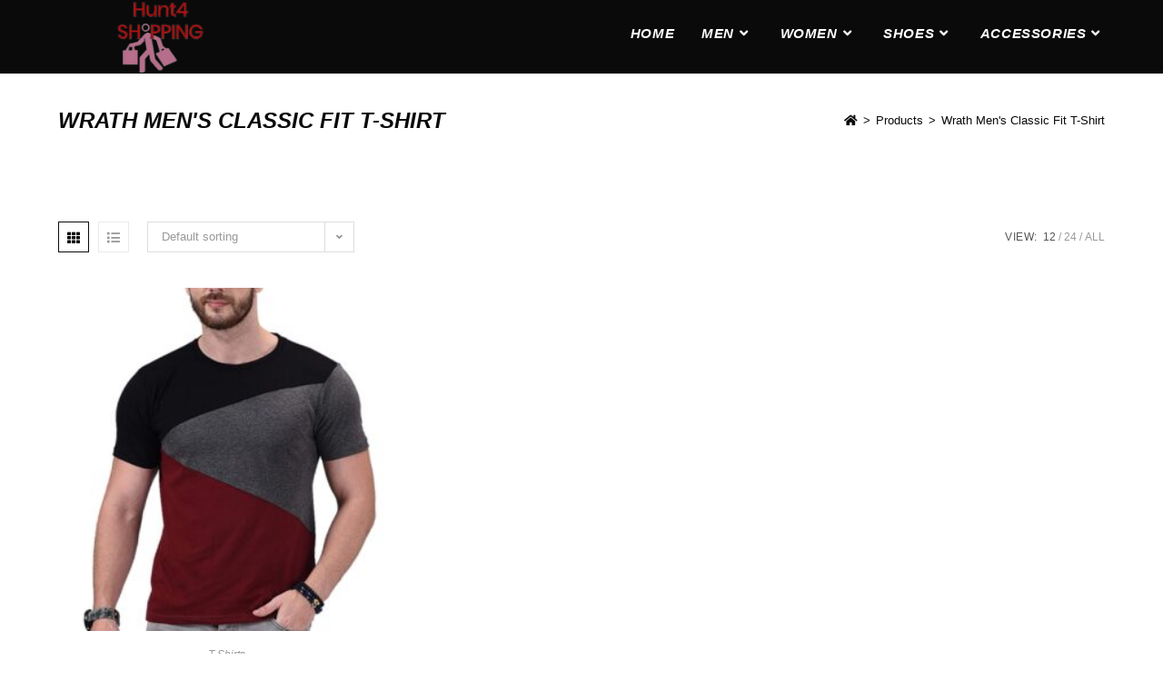

--- FILE ---
content_type: text/html; charset=UTF-8
request_url: https://hunt4shopping.com/product-tag/wrath-mens-classic-fit-t-shirt/
body_size: 24943
content:
<!DOCTYPE html>
<html class="html" lang="en-US">
<head>
	<meta charset="UTF-8">
	<link rel="profile" href="https://gmpg.org/xfn/11">

	<title>Wrath Men&#8217;s Classic Fit T-Shirt &#8211; Hunt4Shopping</title>
<meta name='robots' content='max-image-preview:large' />
	<style>img:is([sizes="auto" i], [sizes^="auto," i]) { contain-intrinsic-size: 3000px 1500px }</style>
	<meta name="viewport" content="width=device-width, initial-scale=1"><link rel="alternate" type="application/rss+xml" title="Hunt4Shopping &raquo; Feed" href="https://hunt4shopping.com/feed/" />
<link rel="alternate" type="application/rss+xml" title="Hunt4Shopping &raquo; Comments Feed" href="https://hunt4shopping.com/comments/feed/" />
<link rel="alternate" type="application/rss+xml" title="Hunt4Shopping &raquo; Wrath Men&#039;s Classic Fit T-Shirt Tag Feed" href="https://hunt4shopping.com/product-tag/wrath-mens-classic-fit-t-shirt/feed/" />
<script>
window._wpemojiSettings = {"baseUrl":"https:\/\/s.w.org\/images\/core\/emoji\/16.0.1\/72x72\/","ext":".png","svgUrl":"https:\/\/s.w.org\/images\/core\/emoji\/16.0.1\/svg\/","svgExt":".svg","source":{"concatemoji":"https:\/\/hunt4shopping.com\/wp-includes\/js\/wp-emoji-release.min.js?ver=6.8.3"}};
/*! This file is auto-generated */
!function(s,n){var o,i,e;function c(e){try{var t={supportTests:e,timestamp:(new Date).valueOf()};sessionStorage.setItem(o,JSON.stringify(t))}catch(e){}}function p(e,t,n){e.clearRect(0,0,e.canvas.width,e.canvas.height),e.fillText(t,0,0);var t=new Uint32Array(e.getImageData(0,0,e.canvas.width,e.canvas.height).data),a=(e.clearRect(0,0,e.canvas.width,e.canvas.height),e.fillText(n,0,0),new Uint32Array(e.getImageData(0,0,e.canvas.width,e.canvas.height).data));return t.every(function(e,t){return e===a[t]})}function u(e,t){e.clearRect(0,0,e.canvas.width,e.canvas.height),e.fillText(t,0,0);for(var n=e.getImageData(16,16,1,1),a=0;a<n.data.length;a++)if(0!==n.data[a])return!1;return!0}function f(e,t,n,a){switch(t){case"flag":return n(e,"\ud83c\udff3\ufe0f\u200d\u26a7\ufe0f","\ud83c\udff3\ufe0f\u200b\u26a7\ufe0f")?!1:!n(e,"\ud83c\udde8\ud83c\uddf6","\ud83c\udde8\u200b\ud83c\uddf6")&&!n(e,"\ud83c\udff4\udb40\udc67\udb40\udc62\udb40\udc65\udb40\udc6e\udb40\udc67\udb40\udc7f","\ud83c\udff4\u200b\udb40\udc67\u200b\udb40\udc62\u200b\udb40\udc65\u200b\udb40\udc6e\u200b\udb40\udc67\u200b\udb40\udc7f");case"emoji":return!a(e,"\ud83e\udedf")}return!1}function g(e,t,n,a){var r="undefined"!=typeof WorkerGlobalScope&&self instanceof WorkerGlobalScope?new OffscreenCanvas(300,150):s.createElement("canvas"),o=r.getContext("2d",{willReadFrequently:!0}),i=(o.textBaseline="top",o.font="600 32px Arial",{});return e.forEach(function(e){i[e]=t(o,e,n,a)}),i}function t(e){var t=s.createElement("script");t.src=e,t.defer=!0,s.head.appendChild(t)}"undefined"!=typeof Promise&&(o="wpEmojiSettingsSupports",i=["flag","emoji"],n.supports={everything:!0,everythingExceptFlag:!0},e=new Promise(function(e){s.addEventListener("DOMContentLoaded",e,{once:!0})}),new Promise(function(t){var n=function(){try{var e=JSON.parse(sessionStorage.getItem(o));if("object"==typeof e&&"number"==typeof e.timestamp&&(new Date).valueOf()<e.timestamp+604800&&"object"==typeof e.supportTests)return e.supportTests}catch(e){}return null}();if(!n){if("undefined"!=typeof Worker&&"undefined"!=typeof OffscreenCanvas&&"undefined"!=typeof URL&&URL.createObjectURL&&"undefined"!=typeof Blob)try{var e="postMessage("+g.toString()+"("+[JSON.stringify(i),f.toString(),p.toString(),u.toString()].join(",")+"));",a=new Blob([e],{type:"text/javascript"}),r=new Worker(URL.createObjectURL(a),{name:"wpTestEmojiSupports"});return void(r.onmessage=function(e){c(n=e.data),r.terminate(),t(n)})}catch(e){}c(n=g(i,f,p,u))}t(n)}).then(function(e){for(var t in e)n.supports[t]=e[t],n.supports.everything=n.supports.everything&&n.supports[t],"flag"!==t&&(n.supports.everythingExceptFlag=n.supports.everythingExceptFlag&&n.supports[t]);n.supports.everythingExceptFlag=n.supports.everythingExceptFlag&&!n.supports.flag,n.DOMReady=!1,n.readyCallback=function(){n.DOMReady=!0}}).then(function(){return e}).then(function(){var e;n.supports.everything||(n.readyCallback(),(e=n.source||{}).concatemoji?t(e.concatemoji):e.wpemoji&&e.twemoji&&(t(e.twemoji),t(e.wpemoji)))}))}((window,document),window._wpemojiSettings);
</script>
<link rel='stylesheet' id='premium-addons-css' href='https://hunt4shopping.com/wp-content/plugins/premium-addons-for-elementor/assets/frontend/min-css/premium-addons.min.css?ver=4.10.14' media='all' />
<style id='wp-emoji-styles-inline-css'>

	img.wp-smiley, img.emoji {
		display: inline !important;
		border: none !important;
		box-shadow: none !important;
		height: 1em !important;
		width: 1em !important;
		margin: 0 0.07em !important;
		vertical-align: -0.1em !important;
		background: none !important;
		padding: 0 !important;
	}
</style>
<link rel='stylesheet' id='wp-block-library-css' href='https://hunt4shopping.com/wp-includes/css/dist/block-library/style.min.css?ver=6.8.3' media='all' />
<style id='wp-block-library-theme-inline-css'>
.wp-block-audio :where(figcaption){color:#555;font-size:13px;text-align:center}.is-dark-theme .wp-block-audio :where(figcaption){color:#ffffffa6}.wp-block-audio{margin:0 0 1em}.wp-block-code{border:1px solid #ccc;border-radius:4px;font-family:Menlo,Consolas,monaco,monospace;padding:.8em 1em}.wp-block-embed :where(figcaption){color:#555;font-size:13px;text-align:center}.is-dark-theme .wp-block-embed :where(figcaption){color:#ffffffa6}.wp-block-embed{margin:0 0 1em}.blocks-gallery-caption{color:#555;font-size:13px;text-align:center}.is-dark-theme .blocks-gallery-caption{color:#ffffffa6}:root :where(.wp-block-image figcaption){color:#555;font-size:13px;text-align:center}.is-dark-theme :root :where(.wp-block-image figcaption){color:#ffffffa6}.wp-block-image{margin:0 0 1em}.wp-block-pullquote{border-bottom:4px solid;border-top:4px solid;color:currentColor;margin-bottom:1.75em}.wp-block-pullquote cite,.wp-block-pullquote footer,.wp-block-pullquote__citation{color:currentColor;font-size:.8125em;font-style:normal;text-transform:uppercase}.wp-block-quote{border-left:.25em solid;margin:0 0 1.75em;padding-left:1em}.wp-block-quote cite,.wp-block-quote footer{color:currentColor;font-size:.8125em;font-style:normal;position:relative}.wp-block-quote:where(.has-text-align-right){border-left:none;border-right:.25em solid;padding-left:0;padding-right:1em}.wp-block-quote:where(.has-text-align-center){border:none;padding-left:0}.wp-block-quote.is-large,.wp-block-quote.is-style-large,.wp-block-quote:where(.is-style-plain){border:none}.wp-block-search .wp-block-search__label{font-weight:700}.wp-block-search__button{border:1px solid #ccc;padding:.375em .625em}:where(.wp-block-group.has-background){padding:1.25em 2.375em}.wp-block-separator.has-css-opacity{opacity:.4}.wp-block-separator{border:none;border-bottom:2px solid;margin-left:auto;margin-right:auto}.wp-block-separator.has-alpha-channel-opacity{opacity:1}.wp-block-separator:not(.is-style-wide):not(.is-style-dots){width:100px}.wp-block-separator.has-background:not(.is-style-dots){border-bottom:none;height:1px}.wp-block-separator.has-background:not(.is-style-wide):not(.is-style-dots){height:2px}.wp-block-table{margin:0 0 1em}.wp-block-table td,.wp-block-table th{word-break:normal}.wp-block-table :where(figcaption){color:#555;font-size:13px;text-align:center}.is-dark-theme .wp-block-table :where(figcaption){color:#ffffffa6}.wp-block-video :where(figcaption){color:#555;font-size:13px;text-align:center}.is-dark-theme .wp-block-video :where(figcaption){color:#ffffffa6}.wp-block-video{margin:0 0 1em}:root :where(.wp-block-template-part.has-background){margin-bottom:0;margin-top:0;padding:1.25em 2.375em}
</style>
<style id='classic-theme-styles-inline-css'>
/*! This file is auto-generated */
.wp-block-button__link{color:#fff;background-color:#32373c;border-radius:9999px;box-shadow:none;text-decoration:none;padding:calc(.667em + 2px) calc(1.333em + 2px);font-size:1.125em}.wp-block-file__button{background:#32373c;color:#fff;text-decoration:none}
</style>
<style id='global-styles-inline-css'>
:root{--wp--preset--aspect-ratio--square: 1;--wp--preset--aspect-ratio--4-3: 4/3;--wp--preset--aspect-ratio--3-4: 3/4;--wp--preset--aspect-ratio--3-2: 3/2;--wp--preset--aspect-ratio--2-3: 2/3;--wp--preset--aspect-ratio--16-9: 16/9;--wp--preset--aspect-ratio--9-16: 9/16;--wp--preset--color--black: #000000;--wp--preset--color--cyan-bluish-gray: #abb8c3;--wp--preset--color--white: #ffffff;--wp--preset--color--pale-pink: #f78da7;--wp--preset--color--vivid-red: #cf2e2e;--wp--preset--color--luminous-vivid-orange: #ff6900;--wp--preset--color--luminous-vivid-amber: #fcb900;--wp--preset--color--light-green-cyan: #7bdcb5;--wp--preset--color--vivid-green-cyan: #00d084;--wp--preset--color--pale-cyan-blue: #8ed1fc;--wp--preset--color--vivid-cyan-blue: #0693e3;--wp--preset--color--vivid-purple: #9b51e0;--wp--preset--gradient--vivid-cyan-blue-to-vivid-purple: linear-gradient(135deg,rgba(6,147,227,1) 0%,rgb(155,81,224) 100%);--wp--preset--gradient--light-green-cyan-to-vivid-green-cyan: linear-gradient(135deg,rgb(122,220,180) 0%,rgb(0,208,130) 100%);--wp--preset--gradient--luminous-vivid-amber-to-luminous-vivid-orange: linear-gradient(135deg,rgba(252,185,0,1) 0%,rgba(255,105,0,1) 100%);--wp--preset--gradient--luminous-vivid-orange-to-vivid-red: linear-gradient(135deg,rgba(255,105,0,1) 0%,rgb(207,46,46) 100%);--wp--preset--gradient--very-light-gray-to-cyan-bluish-gray: linear-gradient(135deg,rgb(238,238,238) 0%,rgb(169,184,195) 100%);--wp--preset--gradient--cool-to-warm-spectrum: linear-gradient(135deg,rgb(74,234,220) 0%,rgb(151,120,209) 20%,rgb(207,42,186) 40%,rgb(238,44,130) 60%,rgb(251,105,98) 80%,rgb(254,248,76) 100%);--wp--preset--gradient--blush-light-purple: linear-gradient(135deg,rgb(255,206,236) 0%,rgb(152,150,240) 100%);--wp--preset--gradient--blush-bordeaux: linear-gradient(135deg,rgb(254,205,165) 0%,rgb(254,45,45) 50%,rgb(107,0,62) 100%);--wp--preset--gradient--luminous-dusk: linear-gradient(135deg,rgb(255,203,112) 0%,rgb(199,81,192) 50%,rgb(65,88,208) 100%);--wp--preset--gradient--pale-ocean: linear-gradient(135deg,rgb(255,245,203) 0%,rgb(182,227,212) 50%,rgb(51,167,181) 100%);--wp--preset--gradient--electric-grass: linear-gradient(135deg,rgb(202,248,128) 0%,rgb(113,206,126) 100%);--wp--preset--gradient--midnight: linear-gradient(135deg,rgb(2,3,129) 0%,rgb(40,116,252) 100%);--wp--preset--font-size--small: 13px;--wp--preset--font-size--medium: 20px;--wp--preset--font-size--large: 36px;--wp--preset--font-size--x-large: 42px;--wp--preset--spacing--20: 0.44rem;--wp--preset--spacing--30: 0.67rem;--wp--preset--spacing--40: 1rem;--wp--preset--spacing--50: 1.5rem;--wp--preset--spacing--60: 2.25rem;--wp--preset--spacing--70: 3.38rem;--wp--preset--spacing--80: 5.06rem;--wp--preset--shadow--natural: 6px 6px 9px rgba(0, 0, 0, 0.2);--wp--preset--shadow--deep: 12px 12px 50px rgba(0, 0, 0, 0.4);--wp--preset--shadow--sharp: 6px 6px 0px rgba(0, 0, 0, 0.2);--wp--preset--shadow--outlined: 6px 6px 0px -3px rgba(255, 255, 255, 1), 6px 6px rgba(0, 0, 0, 1);--wp--preset--shadow--crisp: 6px 6px 0px rgba(0, 0, 0, 1);}:where(.is-layout-flex){gap: 0.5em;}:where(.is-layout-grid){gap: 0.5em;}body .is-layout-flex{display: flex;}.is-layout-flex{flex-wrap: wrap;align-items: center;}.is-layout-flex > :is(*, div){margin: 0;}body .is-layout-grid{display: grid;}.is-layout-grid > :is(*, div){margin: 0;}:where(.wp-block-columns.is-layout-flex){gap: 2em;}:where(.wp-block-columns.is-layout-grid){gap: 2em;}:where(.wp-block-post-template.is-layout-flex){gap: 1.25em;}:where(.wp-block-post-template.is-layout-grid){gap: 1.25em;}.has-black-color{color: var(--wp--preset--color--black) !important;}.has-cyan-bluish-gray-color{color: var(--wp--preset--color--cyan-bluish-gray) !important;}.has-white-color{color: var(--wp--preset--color--white) !important;}.has-pale-pink-color{color: var(--wp--preset--color--pale-pink) !important;}.has-vivid-red-color{color: var(--wp--preset--color--vivid-red) !important;}.has-luminous-vivid-orange-color{color: var(--wp--preset--color--luminous-vivid-orange) !important;}.has-luminous-vivid-amber-color{color: var(--wp--preset--color--luminous-vivid-amber) !important;}.has-light-green-cyan-color{color: var(--wp--preset--color--light-green-cyan) !important;}.has-vivid-green-cyan-color{color: var(--wp--preset--color--vivid-green-cyan) !important;}.has-pale-cyan-blue-color{color: var(--wp--preset--color--pale-cyan-blue) !important;}.has-vivid-cyan-blue-color{color: var(--wp--preset--color--vivid-cyan-blue) !important;}.has-vivid-purple-color{color: var(--wp--preset--color--vivid-purple) !important;}.has-black-background-color{background-color: var(--wp--preset--color--black) !important;}.has-cyan-bluish-gray-background-color{background-color: var(--wp--preset--color--cyan-bluish-gray) !important;}.has-white-background-color{background-color: var(--wp--preset--color--white) !important;}.has-pale-pink-background-color{background-color: var(--wp--preset--color--pale-pink) !important;}.has-vivid-red-background-color{background-color: var(--wp--preset--color--vivid-red) !important;}.has-luminous-vivid-orange-background-color{background-color: var(--wp--preset--color--luminous-vivid-orange) !important;}.has-luminous-vivid-amber-background-color{background-color: var(--wp--preset--color--luminous-vivid-amber) !important;}.has-light-green-cyan-background-color{background-color: var(--wp--preset--color--light-green-cyan) !important;}.has-vivid-green-cyan-background-color{background-color: var(--wp--preset--color--vivid-green-cyan) !important;}.has-pale-cyan-blue-background-color{background-color: var(--wp--preset--color--pale-cyan-blue) !important;}.has-vivid-cyan-blue-background-color{background-color: var(--wp--preset--color--vivid-cyan-blue) !important;}.has-vivid-purple-background-color{background-color: var(--wp--preset--color--vivid-purple) !important;}.has-black-border-color{border-color: var(--wp--preset--color--black) !important;}.has-cyan-bluish-gray-border-color{border-color: var(--wp--preset--color--cyan-bluish-gray) !important;}.has-white-border-color{border-color: var(--wp--preset--color--white) !important;}.has-pale-pink-border-color{border-color: var(--wp--preset--color--pale-pink) !important;}.has-vivid-red-border-color{border-color: var(--wp--preset--color--vivid-red) !important;}.has-luminous-vivid-orange-border-color{border-color: var(--wp--preset--color--luminous-vivid-orange) !important;}.has-luminous-vivid-amber-border-color{border-color: var(--wp--preset--color--luminous-vivid-amber) !important;}.has-light-green-cyan-border-color{border-color: var(--wp--preset--color--light-green-cyan) !important;}.has-vivid-green-cyan-border-color{border-color: var(--wp--preset--color--vivid-green-cyan) !important;}.has-pale-cyan-blue-border-color{border-color: var(--wp--preset--color--pale-cyan-blue) !important;}.has-vivid-cyan-blue-border-color{border-color: var(--wp--preset--color--vivid-cyan-blue) !important;}.has-vivid-purple-border-color{border-color: var(--wp--preset--color--vivid-purple) !important;}.has-vivid-cyan-blue-to-vivid-purple-gradient-background{background: var(--wp--preset--gradient--vivid-cyan-blue-to-vivid-purple) !important;}.has-light-green-cyan-to-vivid-green-cyan-gradient-background{background: var(--wp--preset--gradient--light-green-cyan-to-vivid-green-cyan) !important;}.has-luminous-vivid-amber-to-luminous-vivid-orange-gradient-background{background: var(--wp--preset--gradient--luminous-vivid-amber-to-luminous-vivid-orange) !important;}.has-luminous-vivid-orange-to-vivid-red-gradient-background{background: var(--wp--preset--gradient--luminous-vivid-orange-to-vivid-red) !important;}.has-very-light-gray-to-cyan-bluish-gray-gradient-background{background: var(--wp--preset--gradient--very-light-gray-to-cyan-bluish-gray) !important;}.has-cool-to-warm-spectrum-gradient-background{background: var(--wp--preset--gradient--cool-to-warm-spectrum) !important;}.has-blush-light-purple-gradient-background{background: var(--wp--preset--gradient--blush-light-purple) !important;}.has-blush-bordeaux-gradient-background{background: var(--wp--preset--gradient--blush-bordeaux) !important;}.has-luminous-dusk-gradient-background{background: var(--wp--preset--gradient--luminous-dusk) !important;}.has-pale-ocean-gradient-background{background: var(--wp--preset--gradient--pale-ocean) !important;}.has-electric-grass-gradient-background{background: var(--wp--preset--gradient--electric-grass) !important;}.has-midnight-gradient-background{background: var(--wp--preset--gradient--midnight) !important;}.has-small-font-size{font-size: var(--wp--preset--font-size--small) !important;}.has-medium-font-size{font-size: var(--wp--preset--font-size--medium) !important;}.has-large-font-size{font-size: var(--wp--preset--font-size--large) !important;}.has-x-large-font-size{font-size: var(--wp--preset--font-size--x-large) !important;}
:where(.wp-block-post-template.is-layout-flex){gap: 1.25em;}:where(.wp-block-post-template.is-layout-grid){gap: 1.25em;}
:where(.wp-block-columns.is-layout-flex){gap: 2em;}:where(.wp-block-columns.is-layout-grid){gap: 2em;}
:root :where(.wp-block-pullquote){font-size: 1.5em;line-height: 1.6;}
</style>
<style id='woocommerce-inline-inline-css'>
.woocommerce form .form-row .required { visibility: visible; }
</style>
<link rel='stylesheet' id='elementor-frontend-css' href='https://hunt4shopping.com/wp-content/plugins/elementor/assets/css/frontend-lite.min.css?ver=3.17.2' media='all' />
<link rel='stylesheet' id='elementor-post-171-css' href='https://hunt4shopping.com/wp-content/uploads/elementor/css/post-171.css?ver=1704097073' media='all' />
<link rel='stylesheet' id='oceanwp-woo-mini-cart-css' href='https://hunt4shopping.com/wp-content/themes/oceanwp/assets/css/woo/woo-mini-cart.min.css?ver=6.8.3' media='all' />
<link rel='stylesheet' id='font-awesome-css' href='https://hunt4shopping.com/wp-content/themes/oceanwp/assets/fonts/fontawesome/css/all.min.css?ver=5.15.1' media='all' />
<link rel='stylesheet' id='simple-line-icons-css' href='https://hunt4shopping.com/wp-content/themes/oceanwp/assets/css/third/simple-line-icons.min.css?ver=2.4.0' media='all' />
<link rel='stylesheet' id='oceanwp-style-css' href='https://hunt4shopping.com/wp-content/themes/oceanwp/assets/css/style.min.css?ver=3.5.1' media='all' />
<link rel='stylesheet' id='oceanwp-woocommerce-css' href='https://hunt4shopping.com/wp-content/themes/oceanwp/assets/css/woo/woocommerce.min.css?ver=6.8.3' media='all' />
<link rel='stylesheet' id='oceanwp-woo-star-font-css' href='https://hunt4shopping.com/wp-content/themes/oceanwp/assets/css/woo/woo-star-font.min.css?ver=6.8.3' media='all' />
<link rel='stylesheet' id='oceanwp-woo-quick-view-css' href='https://hunt4shopping.com/wp-content/themes/oceanwp/assets/css/woo/woo-quick-view.min.css?ver=6.8.3' media='all' />
<link rel='stylesheet' id='eael-general-css' href='https://hunt4shopping.com/wp-content/plugins/essential-addons-for-elementor-lite/assets/front-end/css/view/general.min.css?ver=5.8.13' media='all' />
<link rel='stylesheet' id='oe-widgets-style-css' href='https://hunt4shopping.com/wp-content/plugins/ocean-extra/assets/css/widgets.css?ver=6.8.3' media='all' />
<link rel='stylesheet' id='ops-product-share-style-css' href='https://hunt4shopping.com/wp-content/plugins/ocean-product-sharing/assets/css/style.min.css?ver=6.8.3' media='all' />
<link rel='stylesheet' id='oss-social-share-style-css' href='https://hunt4shopping.com/wp-content/plugins/ocean-social-sharing/assets/css/style.min.css?ver=6.8.3' media='all' />
<link rel='stylesheet' id='google-fonts-1-css' href='https://fonts.googleapis.com/css?family=Roboto+Condensed%3A100%2C100italic%2C200%2C200italic%2C300%2C300italic%2C400%2C400italic%2C500%2C500italic%2C600%2C600italic%2C700%2C700italic%2C800%2C800italic%2C900%2C900italic&#038;display=auto&#038;ver=6.8.3' media='all' />
<link rel="preconnect" href="https://fonts.gstatic.com/" crossorigin><script type="text/template" id="tmpl-variation-template">
	<div class="woocommerce-variation-description">{{{ data.variation.variation_description }}}</div>
	<div class="woocommerce-variation-price">{{{ data.variation.price_html }}}</div>
	<div class="woocommerce-variation-availability">{{{ data.variation.availability_html }}}</div>
</script>
<script type="text/template" id="tmpl-unavailable-variation-template">
	<p>Sorry, this product is unavailable. Please choose a different combination.</p>
</script>
<!--n2css--><script src="https://hunt4shopping.com/wp-includes/js/jquery/jquery.min.js?ver=3.7.1" id="jquery-core-js"></script>
<script src="https://hunt4shopping.com/wp-includes/js/jquery/jquery-migrate.min.js?ver=3.4.1" id="jquery-migrate-js"></script>
<link rel="https://api.w.org/" href="https://hunt4shopping.com/wp-json/" /><link rel="alternate" title="JSON" type="application/json" href="https://hunt4shopping.com/wp-json/wp/v2/product_tag/301" /><link rel="EditURI" type="application/rsd+xml" title="RSD" href="https://hunt4shopping.com/xmlrpc.php?rsd" />
<meta name="generator" content="WordPress 6.8.3" />
<meta name="generator" content="WooCommerce 8.2.4" />
	<noscript><style>.woocommerce-product-gallery{ opacity: 1 !important; }</style></noscript>
	<meta name="generator" content="Elementor 3.17.2; features: e_dom_optimization, e_optimized_assets_loading, e_optimized_css_loading, additional_custom_breakpoints; settings: css_print_method-external, google_font-enabled, font_display-auto">
<script id='nitro-telemetry-meta' nitro-exclude>window.NPTelemetryMetadata={missReason: (!window.NITROPACK_STATE ? 'cache not found' : 'hit'),pageType: 'product_tag',}</script><script id='nitro-telemetry'>(()=>{window.NitroPack=window.NitroPack||{coreVersion:"na",isCounted:!1};let e=document.createElement("script");if(e.src="https://nitroscripts.com/lwnfHuskSjoEdQifhnhiJqhmmGOmUbLP",e.async=!0,e.id="nitro-script",document.head.appendChild(e),!window.NitroPack.isCounted){window.NitroPack.isCounted=!0;let t=()=>{navigator.sendBeacon("https://to.getnitropack.com/p",JSON.stringify({siteId:"lwnfHuskSjoEdQifhnhiJqhmmGOmUbLP",url:window.location.href,isOptimized:!!window.IS_NITROPACK,coreVersion:"na",missReason:window.NPTelemetryMetadata?.missReason||"",pageType:window.NPTelemetryMetadata?.pageType||"",isEligibleForOptimization:!!window.NPTelemetryMetadata?.isEligibleForOptimization}))};(()=>{let e=()=>new Promise(e=>{"complete"===document.readyState?e():window.addEventListener("load",e)}),i=()=>new Promise(e=>{document.prerendering?document.addEventListener("prerenderingchange",e,{once:!0}):e()}),a=async()=>{await i(),await e(),t()};a()})(),window.addEventListener("pageshow",e=>{if(e.persisted){let i=document.prerendering||self.performance?.getEntriesByType?.("navigation")[0]?.activationStart>0;"visible"!==document.visibilityState||i||t()}})}})();</script><link rel="icon" href="https://hunt4shopping.com/wp-content/uploads/2022/02/cropped-Hunt4Shopping-2-32x32.png" sizes="32x32" />
<link rel="icon" href="https://hunt4shopping.com/wp-content/uploads/2022/02/cropped-Hunt4Shopping-2-192x192.png" sizes="192x192" />
<link rel="apple-touch-icon" href="https://hunt4shopping.com/wp-content/uploads/2022/02/cropped-Hunt4Shopping-2-180x180.png" />
<meta name="msapplication-TileImage" content="https://hunt4shopping.com/wp-content/uploads/2022/02/cropped-Hunt4Shopping-2-270x270.png" />
		<style id="wp-custom-css">
			.owp-product-nav-wrap{display:none}.oceanwp-custom-links li a{color:#fff}		</style>
		<!-- OceanWP CSS -->
<style type="text/css">
/* General CSS */.woocommerce-MyAccount-navigation ul li a:before,.woocommerce-checkout .woocommerce-info a,.woocommerce-checkout #payment ul.payment_methods .wc_payment_method>input[type=radio]:first-child:checked+label:before,.woocommerce-checkout #payment .payment_method_paypal .about_paypal,.woocommerce ul.products li.product li.category a:hover,.woocommerce ul.products li.product .button:hover,.woocommerce ul.products li.product .product-inner .added_to_cart:hover,.product_meta .posted_in a:hover,.product_meta .tagged_as a:hover,.woocommerce div.product .woocommerce-tabs ul.tabs li a:hover,.woocommerce div.product .woocommerce-tabs ul.tabs li.active a,.woocommerce .oceanwp-grid-list a.active,.woocommerce .oceanwp-grid-list a:hover,.woocommerce .oceanwp-off-canvas-filter:hover,.widget_shopping_cart ul.cart_list li .owp-grid-wrap .owp-grid a.remove:hover,.widget_product_categories li a:hover ~ .count,.widget_layered_nav li a:hover ~ .count,.woocommerce ul.products li.product:not(.product-category) .woo-entry-buttons li a:hover,a:hover,a.light:hover,.theme-heading .text::before,.theme-heading .text::after,#top-bar-content >a:hover,#top-bar-social li.oceanwp-email a:hover,#site-navigation-wrap .dropdown-menu >li >a:hover,#site-header.medium-header #medium-searchform button:hover,.oceanwp-mobile-menu-icon a:hover,.blog-entry.post .blog-entry-header .entry-title a:hover,.blog-entry.post .blog-entry-readmore a:hover,.blog-entry.thumbnail-entry .blog-entry-category a,ul.meta li a:hover,.dropcap,.single nav.post-navigation .nav-links .title,body .related-post-title a:hover,body #wp-calendar caption,body .contact-info-widget.default i,body .contact-info-widget.big-icons i,body .custom-links-widget .oceanwp-custom-links li a:hover,body .custom-links-widget .oceanwp-custom-links li a:hover:before,body .posts-thumbnails-widget li a:hover,body .social-widget li.oceanwp-email a:hover,.comment-author .comment-meta .comment-reply-link,#respond #cancel-comment-reply-link:hover,#footer-widgets .footer-box a:hover,#footer-bottom a:hover,#footer-bottom #footer-bottom-menu a:hover,.sidr a:hover,.sidr-class-dropdown-toggle:hover,.sidr-class-menu-item-has-children.active >a,.sidr-class-menu-item-has-children.active >a >.sidr-class-dropdown-toggle,input[type=checkbox]:checked:before{color:#0a0a0a}.woocommerce .oceanwp-grid-list a.active .owp-icon use,.woocommerce .oceanwp-grid-list a:hover .owp-icon use,.single nav.post-navigation .nav-links .title .owp-icon use,.blog-entry.post .blog-entry-readmore a:hover .owp-icon use,body .contact-info-widget.default .owp-icon use,body .contact-info-widget.big-icons .owp-icon use{stroke:#0a0a0a}.woocommerce div.product div.images .open-image,.wcmenucart-details.count,.woocommerce-message a,.woocommerce-error a,.woocommerce-info a,.woocommerce .widget_price_filter .ui-slider .ui-slider-handle,.woocommerce .widget_price_filter .ui-slider .ui-slider-range,.owp-product-nav li a.owp-nav-link:hover,.woocommerce div.product.owp-tabs-layout-vertical .woocommerce-tabs ul.tabs li a:after,.woocommerce .widget_product_categories li.current-cat >a ~ .count,.woocommerce .widget_product_categories li.current-cat >a:before,.woocommerce .widget_layered_nav li.chosen a ~ .count,.woocommerce .widget_layered_nav li.chosen a:before,#owp-checkout-timeline .active .timeline-wrapper,.bag-style:hover .wcmenucart-cart-icon .wcmenucart-count,.show-cart .wcmenucart-cart-icon .wcmenucart-count,.woocommerce ul.products li.product:not(.product-category) .image-wrap .button,input[type="button"],input[type="reset"],input[type="submit"],button[type="submit"],.button,#site-navigation-wrap .dropdown-menu >li.btn >a >span,.thumbnail:hover i,.post-quote-content,.omw-modal .omw-close-modal,body .contact-info-widget.big-icons li:hover i,body div.wpforms-container-full .wpforms-form input[type=submit],body div.wpforms-container-full .wpforms-form button[type=submit],body div.wpforms-container-full .wpforms-form .wpforms-page-button{background-color:#0a0a0a}.thumbnail:hover .link-post-svg-icon{background-color:#0a0a0a}body .contact-info-widget.big-icons li:hover .owp-icon{background-color:#0a0a0a}.current-shop-items-dropdown{border-top-color:#0a0a0a}.woocommerce div.product .woocommerce-tabs ul.tabs li.active a{border-bottom-color:#0a0a0a}.wcmenucart-details.count:before{border-color:#0a0a0a}.woocommerce ul.products li.product .button:hover{border-color:#0a0a0a}.woocommerce ul.products li.product .product-inner .added_to_cart:hover{border-color:#0a0a0a}.woocommerce div.product .woocommerce-tabs ul.tabs li.active a{border-color:#0a0a0a}.woocommerce .oceanwp-grid-list a.active{border-color:#0a0a0a}.woocommerce .oceanwp-grid-list a:hover{border-color:#0a0a0a}.woocommerce .oceanwp-off-canvas-filter:hover{border-color:#0a0a0a}.owp-product-nav li a.owp-nav-link:hover{border-color:#0a0a0a}.widget_shopping_cart_content .buttons .button:first-child:hover{border-color:#0a0a0a}.widget_shopping_cart ul.cart_list li .owp-grid-wrap .owp-grid a.remove:hover{border-color:#0a0a0a}.widget_product_categories li a:hover ~ .count{border-color:#0a0a0a}.woocommerce .widget_product_categories li.current-cat >a ~ .count{border-color:#0a0a0a}.woocommerce .widget_product_categories li.current-cat >a:before{border-color:#0a0a0a}.widget_layered_nav li a:hover ~ .count{border-color:#0a0a0a}.woocommerce .widget_layered_nav li.chosen a ~ .count{border-color:#0a0a0a}.woocommerce .widget_layered_nav li.chosen a:before{border-color:#0a0a0a}#owp-checkout-timeline.arrow .active .timeline-wrapper:before{border-top-color:#0a0a0a;border-bottom-color:#0a0a0a}#owp-checkout-timeline.arrow .active .timeline-wrapper:after{border-left-color:#0a0a0a;border-right-color:#0a0a0a}.bag-style:hover .wcmenucart-cart-icon .wcmenucart-count{border-color:#0a0a0a}.bag-style:hover .wcmenucart-cart-icon .wcmenucart-count:after{border-color:#0a0a0a}.show-cart .wcmenucart-cart-icon .wcmenucart-count{border-color:#0a0a0a}.show-cart .wcmenucart-cart-icon .wcmenucart-count:after{border-color:#0a0a0a}.woocommerce ul.products li.product:not(.product-category) .woo-product-gallery .active a{border-color:#0a0a0a}.woocommerce ul.products li.product:not(.product-category) .woo-product-gallery a:hover{border-color:#0a0a0a}.widget-title{border-color:#0a0a0a}blockquote{border-color:#0a0a0a}#searchform-dropdown{border-color:#0a0a0a}.dropdown-menu .sub-menu{border-color:#0a0a0a}.blog-entry.large-entry .blog-entry-readmore a:hover{border-color:#0a0a0a}.oceanwp-newsletter-form-wrap input[type="email"]:focus{border-color:#0a0a0a}.social-widget li.oceanwp-email a:hover{border-color:#0a0a0a}#respond #cancel-comment-reply-link:hover{border-color:#0a0a0a}body .contact-info-widget.big-icons li:hover i{border-color:#0a0a0a}#footer-widgets .oceanwp-newsletter-form-wrap input[type="email"]:focus{border-color:#0a0a0a}blockquote,.wp-block-quote{border-left-color:#0a0a0a}body .contact-info-widget.big-icons li:hover .owp-icon{border-color:#0a0a0a}.woocommerce div.product div.images .open-image:hover,.woocommerce-error a:hover,.woocommerce-info a:hover,.woocommerce-message a:hover,.woocommerce-message a:focus,.woocommerce .button:focus,.woocommerce ul.products li.product:not(.product-category) .image-wrap .button:hover,input[type="button"]:hover,input[type="reset"]:hover,input[type="submit"]:hover,button[type="submit"]:hover,input[type="button"]:focus,input[type="reset"]:focus,input[type="submit"]:focus,button[type="submit"]:focus,.button:hover,.button:focus,#site-navigation-wrap .dropdown-menu >li.btn >a:hover >span,.post-quote-author,.omw-modal .omw-close-modal:hover,body div.wpforms-container-full .wpforms-form input[type=submit]:hover,body div.wpforms-container-full .wpforms-form button[type=submit]:hover,body div.wpforms-container-full .wpforms-form .wpforms-page-button:hover{background-color:#ff0000}.woocommerce table.shop_table,.woocommerce table.shop_table td,.woocommerce-cart .cart-collaterals .cart_totals tr td,.woocommerce-cart .cart-collaterals .cart_totals tr th,.woocommerce table.shop_table tth,.woocommerce table.shop_table tfoot td,.woocommerce table.shop_table tfoot th,.woocommerce .order_details,.woocommerce .shop_table.order_details tfoot th,.woocommerce .shop_table.customer_details th,.woocommerce .cart-collaterals .cross-sells,.woocommerce-page .cart-collaterals .cross-sells,.woocommerce .cart-collaterals .cart_totals,.woocommerce-page .cart-collaterals .cart_totals,.woocommerce .cart-collaterals h2,.woocommerce .cart-collaterals h2,.woocommerce .cart-collaterals h2,.woocommerce-cart .cart-collaterals .cart_totals .order-total th,.woocommerce-cart .cart-collaterals .cart_totals .order-total td,.woocommerce ul.order_details,.woocommerce .shop_table.order_details tfoot th,.woocommerce .shop_table.customer_details th,.woocommerce .woocommerce-checkout #customer_details h3,.woocommerce .woocommerce-checkout h3#order_review_heading,.woocommerce-checkout #payment ul.payment_methods,.woocommerce-checkout form.login,.woocommerce-checkout form.checkout_coupon,.woocommerce-checkout-review-order-table tfoot th,.woocommerce-checkout #payment,.woocommerce ul.order_details,.woocommerce #customer_login >div,.woocommerce .col-1.address,.woocommerce .col-2.address,.woocommerce-checkout .woocommerce-info,.woocommerce div.product form.cart,.product_meta,.woocommerce div.product .woocommerce-tabs ul.tabs,.woocommerce #reviews #comments ol.commentlist li .comment_container,p.stars span a,.woocommerce ul.product_list_widget li,.woocommerce .widget_shopping_cart .cart_list li,.woocommerce.widget_shopping_cart .cart_list li,.woocommerce ul.product_list_widget li:first-child,.woocommerce .widget_shopping_cart .cart_list li:first-child,.woocommerce.widget_shopping_cart .cart_list li:first-child,.widget_product_categories li a,.woocommerce .oceanwp-toolbar,.woocommerce .products.list .product,table th,table td,hr,.content-area,body.content-left-sidebar #content-wrap .content-area,.content-left-sidebar .content-area,#top-bar-wrap,#site-header,#site-header.top-header #search-toggle,.dropdown-menu ul li,.centered-minimal-page-header,.blog-entry.post,.blog-entry.grid-entry .blog-entry-inner,.blog-entry.thumbnail-entry .blog-entry-bottom,.single-post .entry-title,.single .entry-share-wrap .entry-share,.single .entry-share,.single .entry-share ul li a,.single nav.post-navigation,.single nav.post-navigation .nav-links .nav-previous,#author-bio,#author-bio .author-bio-avatar,#author-bio .author-bio-social li a,#related-posts,#comments,.comment-body,#respond #cancel-comment-reply-link,#blog-entries .type-page,.page-numbers a,.page-numbers span:not(.elementor-screen-only),.page-links span,body #wp-calendar caption,body #wp-calendar th,body #wp-calendar tbody,body .contact-info-widget.default i,body .contact-info-widget.big-icons i,body .posts-thumbnails-widget li,body .tagcloud a{border-color:#ffffff}body .contact-info-widget.big-icons .owp-icon,body .contact-info-widget.default .owp-icon{border-color:#ffffff}a{color:#0a0a0a}a .owp-icon use{stroke:#0a0a0a}a:hover{color:#ff0000}a:hover .owp-icon use{stroke:#ff0000}.page-header .page-header-title,.page-header.background-image-page-header .page-header-title{color:#0a0a0a}.site-breadcrumbs,.background-image-page-header .site-breadcrumbs{color:#0a0a0a}.site-breadcrumbs ul li .breadcrumb-sep,.site-breadcrumbs ol li .breadcrumb-sep{color:#0a0a0a}.site-breadcrumbs a,.background-image-page-header .site-breadcrumbs a{color:#0a0a0a}.site-breadcrumbs a .owp-icon use,.background-image-page-header .site-breadcrumbs a .owp-icon use{stroke:#0a0a0a}.site-breadcrumbs a:hover,.background-image-page-header .site-breadcrumbs a:hover{color:#ff0000}.site-breadcrumbs a:hover .owp-icon use,.background-image-page-header .site-breadcrumbs a:hover .owp-icon use{stroke:#ff0000}#scroll-top{background-color:#8c8c8c}#scroll-top:hover{background-color:#ffffff}#scroll-top{color:#0a0a0a}#scroll-top .owp-icon use{stroke:#0a0a0a}.page-numbers a,.page-numbers span:not(.elementor-screen-only),.page-links span{background-color:#8c8c8c}.page-numbers a,.page-numbers span:not(.elementor-screen-only),.page-links span{color:#0a0a0a}.page-numbers a .owp-icon use{stroke:#0a0a0a}.page-numbers a:hover,.page-links a:hover span,.page-numbers.current,.page-numbers.current:hover{color:#0a0002}.page-numbers a:hover .owp-icon use{stroke:#0a0002}.page-numbers a,.page-numbers span:not(.elementor-screen-only),.page-links span{border-color:#ffffff}.page-numbers a:hover,.page-links a:hover span,.page-numbers.current,.page-numbers.current:hover{border-color:#0a0002}label,body div.wpforms-container-full .wpforms-form .wpforms-field-label{color:#0a0a0a}form input[type="text"],form input[type="password"],form input[type="email"],form input[type="url"],form input[type="date"],form input[type="month"],form input[type="time"],form input[type="datetime"],form input[type="datetime-local"],form input[type="week"],form input[type="number"],form input[type="search"],form input[type="tel"],form input[type="color"],form select,form textarea,.select2-container .select2-choice,.woocommerce .woocommerce-checkout .select2-container--default .select2-selection--single{border-color:#0a0a0a}body div.wpforms-container-full .wpforms-form input[type=date],body div.wpforms-container-full .wpforms-form input[type=datetime],body div.wpforms-container-full .wpforms-form input[type=datetime-local],body div.wpforms-container-full .wpforms-form input[type=email],body div.wpforms-container-full .wpforms-form input[type=month],body div.wpforms-container-full .wpforms-form input[type=number],body div.wpforms-container-full .wpforms-form input[type=password],body div.wpforms-container-full .wpforms-form input[type=range],body div.wpforms-container-full .wpforms-form input[type=search],body div.wpforms-container-full .wpforms-form input[type=tel],body div.wpforms-container-full .wpforms-form input[type=text],body div.wpforms-container-full .wpforms-form input[type=time],body div.wpforms-container-full .wpforms-form input[type=url],body div.wpforms-container-full .wpforms-form input[type=week],body div.wpforms-container-full .wpforms-form select,body div.wpforms-container-full .wpforms-form textarea{border-color:#0a0a0a}form input[type="text"]:focus,form input[type="password"]:focus,form input[type="email"]:focus,form input[type="tel"]:focus,form input[type="url"]:focus,form input[type="search"]:focus,form textarea:focus,.select2-drop-active,.select2-dropdown-open.select2-drop-above .select2-choice,.select2-dropdown-open.select2-drop-above .select2-choices,.select2-drop.select2-drop-above.select2-drop-active,.select2-container-active .select2-choice,.select2-container-active .select2-choices{border-color:#0a0a0a}body div.wpforms-container-full .wpforms-form input:focus,body div.wpforms-container-full .wpforms-form textarea:focus,body div.wpforms-container-full .wpforms-form select:focus{border-color:#0a0a0a}form input[type="text"],form input[type="password"],form input[type="email"],form input[type="url"],form input[type="date"],form input[type="month"],form input[type="time"],form input[type="datetime"],form input[type="datetime-local"],form input[type="week"],form input[type="number"],form input[type="search"],form input[type="tel"],form input[type="color"],form select,form textarea,.woocommerce .woocommerce-checkout .select2-container--default .select2-selection--single{background-color:#ffffff}body div.wpforms-container-full .wpforms-form input[type=date],body div.wpforms-container-full .wpforms-form input[type=datetime],body div.wpforms-container-full .wpforms-form input[type=datetime-local],body div.wpforms-container-full .wpforms-form input[type=email],body div.wpforms-container-full .wpforms-form input[type=month],body div.wpforms-container-full .wpforms-form input[type=number],body div.wpforms-container-full .wpforms-form input[type=password],body div.wpforms-container-full .wpforms-form input[type=range],body div.wpforms-container-full .wpforms-form input[type=search],body div.wpforms-container-full .wpforms-form input[type=tel],body div.wpforms-container-full .wpforms-form input[type=text],body div.wpforms-container-full .wpforms-form input[type=time],body div.wpforms-container-full .wpforms-form input[type=url],body div.wpforms-container-full .wpforms-form input[type=week],body div.wpforms-container-full .wpforms-form select,body div.wpforms-container-full .wpforms-form textarea{background-color:#ffffff}form input[type="text"],form input[type="password"],form input[type="email"],form input[type="url"],form input[type="date"],form input[type="month"],form input[type="time"],form input[type="datetime"],form input[type="datetime-local"],form input[type="week"],form input[type="number"],form input[type="search"],form input[type="tel"],form input[type="color"],form select,form textarea{color:#0a0002}body div.wpforms-container-full .wpforms-form input[type=date],body div.wpforms-container-full .wpforms-form input[type=datetime],body div.wpforms-container-full .wpforms-form input[type=datetime-local],body div.wpforms-container-full .wpforms-form input[type=email],body div.wpforms-container-full .wpforms-form input[type=month],body div.wpforms-container-full .wpforms-form input[type=number],body div.wpforms-container-full .wpforms-form input[type=password],body div.wpforms-container-full .wpforms-form input[type=range],body div.wpforms-container-full .wpforms-form input[type=search],body div.wpforms-container-full .wpforms-form input[type=tel],body div.wpforms-container-full .wpforms-form input[type=text],body div.wpforms-container-full .wpforms-form input[type=time],body div.wpforms-container-full .wpforms-form input[type=url],body div.wpforms-container-full .wpforms-form input[type=week],body div.wpforms-container-full .wpforms-form select,body div.wpforms-container-full .wpforms-form textarea{color:#0a0002}body .theme-button,body input[type="submit"],body button[type="submit"],body button,body .button,body div.wpforms-container-full .wpforms-form input[type=submit],body div.wpforms-container-full .wpforms-form button[type=submit],body div.wpforms-container-full .wpforms-form .wpforms-page-button{background-color:#0a0002}body .theme-button:hover,body input[type="submit"]:hover,body button[type="submit"]:hover,body button:hover,body .button:hover,body div.wpforms-container-full .wpforms-form input[type=submit]:hover,body div.wpforms-container-full .wpforms-form input[type=submit]:active,body div.wpforms-container-full .wpforms-form button[type=submit]:hover,body div.wpforms-container-full .wpforms-form button[type=submit]:active,body div.wpforms-container-full .wpforms-form .wpforms-page-button:hover,body div.wpforms-container-full .wpforms-form .wpforms-page-button:active{background-color:#afafaf}body .theme-button:hover,body input[type="submit"]:hover,body button[type="submit"]:hover,body button:hover,body .button:hover,body div.wpforms-container-full .wpforms-form input[type=submit]:hover,body div.wpforms-container-full .wpforms-form input[type=submit]:active,body div.wpforms-container-full .wpforms-form button[type=submit]:hover,body div.wpforms-container-full .wpforms-form button[type=submit]:active,body div.wpforms-container-full .wpforms-form .wpforms-page-button:hover,body div.wpforms-container-full .wpforms-form .wpforms-page-button:active{color:#0a0002}/* Header CSS */#site-header,.has-transparent-header .is-sticky #site-header,.has-vh-transparent .is-sticky #site-header.vertical-header,#searchform-header-replace{background-color:#0a0a0a}#site-header{border-color:#ffffff}#site-header.has-header-media .overlay-header-media{background-color:#ffffff}#site-logo #site-logo-inner a img,#site-header.center-header #site-navigation-wrap .middle-site-logo a img{max-width:225px}@media (max-width:480px){#site-logo #site-logo-inner a img,#site-header.center-header #site-navigation-wrap .middle-site-logo a img{max-width:156px}}#site-header #site-logo #site-logo-inner a img,#site-header.center-header #site-navigation-wrap .middle-site-logo a img{max-height:148px}@media (max-width:480px){#site-header #site-logo #site-logo-inner a img,#site-header.center-header #site-navigation-wrap .middle-site-logo a img{max-height:80px}}#site-logo a.site-logo-text{color:#ffffff}#site-logo a.site-logo-text:hover{color:#ff0000}#searchform-dropdown input:focus{border-color:#ffffff}#site-navigation-wrap .dropdown-menu >li >a,.oceanwp-mobile-menu-icon a,#searchform-header-replace-close{color:#ffffff}#site-navigation-wrap .dropdown-menu >li >a .owp-icon use,.oceanwp-mobile-menu-icon a .owp-icon use,#searchform-header-replace-close .owp-icon use{stroke:#ffffff}#site-navigation-wrap .dropdown-menu >li >a:hover,.oceanwp-mobile-menu-icon a:hover,#searchform-header-replace-close:hover{color:#ff0000}#site-navigation-wrap .dropdown-menu >li >a:hover .owp-icon use,.oceanwp-mobile-menu-icon a:hover .owp-icon use,#searchform-header-replace-close:hover .owp-icon use{stroke:#ff0000}#site-navigation-wrap .dropdown-menu >.current-menu-item >a,#site-navigation-wrap .dropdown-menu >.current-menu-ancestor >a,#site-navigation-wrap .dropdown-menu >.current-menu-item >a:hover,#site-navigation-wrap .dropdown-menu >.current-menu-ancestor >a:hover{color:#ff0000}#site-navigation-wrap .dropdown-menu >li >a{background-color:#0a0a0a}#site-navigation-wrap .dropdown-menu >li >a:hover,#site-navigation-wrap .dropdown-menu >li.sfHover >a{background-color:#0a0002}#site-navigation-wrap .dropdown-menu >.current-menu-item >a,#site-navigation-wrap .dropdown-menu >.current-menu-ancestor >a,#site-navigation-wrap .dropdown-menu >.current-menu-item >a:hover,#site-navigation-wrap .dropdown-menu >.current-menu-ancestor >a:hover{background-color:#0a0002}.dropdown-menu .sub-menu,#searchform-dropdown,.current-shop-items-dropdown{background-color:#0a0001}.dropdown-menu .sub-menu,#searchform-dropdown,.current-shop-items-dropdown{border-color:#0a0002}.dropdown-menu ul li.menu-item,.navigation >ul >li >ul.megamenu.sub-menu >li,.navigation .megamenu li ul.sub-menu{border-color:#0a0a0a}.dropdown-menu ul li a.menu-link{color:#ffffff}.dropdown-menu ul li a.menu-link .owp-icon use{stroke:#ffffff}.dropdown-menu ul li a.menu-link:hover{color:#ff0000}.dropdown-menu ul li a.menu-link:hover .owp-icon use{stroke:#ff0000}.dropdown-menu ul li a.menu-link:hover{background-color:#0a0002}.dropdown-menu ul >.current-menu-item >a.menu-link{background-color:#000000}.navigation li.mega-cat .mega-cat-title{background-color:#ffffff}.navigation li.mega-cat ul li .mega-post-title a{color:#ffffff}.navigation li.mega-cat ul li .mega-post-date{color:#ffffff}.navigation li.mega-cat ul li .mega-post-date .owp-icon use{stroke:#ffffff}#sidr,#mobile-dropdown{background-color:#0a0a0a}#sidr li,#sidr ul,#mobile-dropdown ul li,#mobile-dropdown ul li ul{border-color:#ffffff}body .sidr a,body .sidr-class-dropdown-toggle,#mobile-dropdown ul li a,#mobile-dropdown ul li a .dropdown-toggle,#mobile-fullscreen ul li a,#mobile-fullscreen .oceanwp-social-menu.simple-social ul li a{color:#ffffff}#mobile-fullscreen a.close .close-icon-inner,#mobile-fullscreen a.close .close-icon-inner::after{background-color:#ffffff}body .sidr a:hover,body .sidr-class-dropdown-toggle:hover,body .sidr-class-dropdown-toggle .fa,body .sidr-class-menu-item-has-children.active >a,body .sidr-class-menu-item-has-children.active >a >.sidr-class-dropdown-toggle,#mobile-dropdown ul li a:hover,#mobile-dropdown ul li a .dropdown-toggle:hover,#mobile-dropdown .menu-item-has-children.active >a,#mobile-dropdown .menu-item-has-children.active >a >.dropdown-toggle,#mobile-fullscreen ul li a:hover,#mobile-fullscreen .oceanwp-social-menu.simple-social ul li a:hover{color:#ff1414}#mobile-fullscreen a.close:hover .close-icon-inner,#mobile-fullscreen a.close:hover .close-icon-inner::after{background-color:#ff1414}.sidr-class-dropdown-menu ul,#mobile-dropdown ul li ul,#mobile-fullscreen ul ul.sub-menu{background-color:#000000}body .sidr-class-mobile-searchform input,#mobile-dropdown #mobile-menu-search form input{background-color:#0a0a0a}/* Footer Widgets CSS */#footer-widgets{padding:0}#footer-widgets{background-color:#0a0002}#footer-widgets,#footer-widgets p,#footer-widgets li a:before,#footer-widgets .contact-info-widget span.oceanwp-contact-title,#footer-widgets .recent-posts-date,#footer-widgets .recent-posts-comments,#footer-widgets .widget-recent-posts-icons li .fa{color:#ffffff}#footer-widgets li,#footer-widgets #wp-calendar caption,#footer-widgets #wp-calendar th,#footer-widgets #wp-calendar tbody,#footer-widgets .contact-info-widget i,#footer-widgets .oceanwp-newsletter-form-wrap input[type="email"],#footer-widgets .posts-thumbnails-widget li,#footer-widgets .social-widget li a{border-color:#110004}#footer-widgets .contact-info-widget .owp-icon{border-color:#110004}#footer-widgets .footer-box a:hover,#footer-widgets a:hover{color:#ff0000}/* Footer Bottom CSS */#footer-bottom{background-color:#0a0a0a}#footer-bottom a:hover,#footer-bottom #footer-bottom-menu a:hover{color:#ff1414}/* Sidebar CSS */.widget-area{background-color:#ffffff}/* WooCommerce CSS */.current-shop-items-dropdown{width:327px}.widget_shopping_cart ul.cart_list li .owp-grid-wrap .owp-grid .amount{color:#ff0000}.widget_shopping_cart .total .amount{color:#ff0000}#owp-checkout-timeline .timeline-step{color:#cccccc}#owp-checkout-timeline .timeline-step{border-color:#cccccc}.woocommerce span.onsale{background-color:#dd0000}.woocommerce ul.products li.product .price,.woocommerce ul.products li.product .price .amount{color:#0a0405}.price,.amount{color:#0a0405}/* Social Sharing CSS */.entry-share.minimal ul li a{border-color:#ffffff}.entry-share.minimal ul li a{background-color:#0a0a0a}.entry-share.minimal ul li a{color:#ffffff}.entry-share.minimal ul li a .oss-icon{fill:#ffffff}.page-header{background-color:#ffffff}/* Typography CSS */body{color:#0a0001}h1,h2,h3,h4,h5,h6,.theme-heading,.widget-title,.oceanwp-widget-recent-posts-title,.comment-reply-title,.entry-title,.sidebar-box .widget-title{color:#0a0a0a;line-height:1.2}h1{color:#330000}#site-logo a.site-logo-text{font-style:italic}#site-navigation-wrap .dropdown-menu >li >a,#site-header.full_screen-header .fs-dropdown-menu >li >a,#site-header.top-header #site-navigation-wrap .dropdown-menu >li >a,#site-header.center-header #site-navigation-wrap .dropdown-menu >li >a,#site-header.medium-header #site-navigation-wrap .dropdown-menu >li >a,.oceanwp-mobile-menu-icon a{font-weight:600;font-style:italic;font-size:15px;text-transform:uppercase}.dropdown-menu ul li a.menu-link,#site-header.full_screen-header .fs-dropdown-menu ul.sub-menu li a{font-weight:600;font-style:italic;text-transform:uppercase}.sidr-class-dropdown-menu li a,a.sidr-class-toggle-sidr-close,#mobile-dropdown ul li a,body #mobile-fullscreen ul li a{font-weight:600;font-style:italic;line-height:1.2;text-transform:uppercase}.page-header .page-header-title,.page-header.background-image-page-header .page-header-title{font-weight:600;font-style:italic;text-transform:uppercase}.blog-entry.post .blog-entry-header .entry-title a{line-height:0.9}.sidebar-box,.footer-box{color:#0a0a0a}#footer-bottom #copyright{line-height:1.3;letter-spacing:2px}.woocommerce div.product .product_title{color:#0a0002}.woocommerce div.product p.price{color:#0a0a0a}
</style></head>

<body class="archive tax-product_tag term-wrath-mens-classic-fit-t-shirt term-301 wp-custom-logo wp-embed-responsive wp-theme-oceanwp theme-oceanwp woocommerce woocommerce-page woocommerce-no-js oceanwp-theme dropdown-mobile default-breakpoint content-full-width content-max-width has-breadcrumbs has-grid-list account-original-style elementor-default elementor-kit-8" itemscope="itemscope" itemtype="https://schema.org/WebPage">

	
	
	<div id="outer-wrap" class="site clr">

		<a class="skip-link screen-reader-text" href="#main">Skip to content</a>

		
		<div id="wrap" class="clr">

			
			
<header id="site-header" class="minimal-header clr" data-height="74" itemscope="itemscope" itemtype="https://schema.org/WPHeader" role="banner">

	
					
			<div id="site-header-inner" class="clr container">

				
				

<div id="site-logo" class="clr" itemscope itemtype="https://schema.org/Brand" >

	
	<div id="site-logo-inner" class="clr">

		<a href="https://hunt4shopping.com/" class="custom-logo-link" rel="home"><img width="500" height="179" src="https://hunt4shopping.com/wp-content/uploads/2022/02/cropped-Hunt4Shopping-3.png" class="custom-logo" alt="Hunt4Shopping" decoding="async" fetchpriority="high" srcset="https://hunt4shopping.com/wp-content/uploads/2022/02/cropped-Hunt4Shopping-3.png 1x, https://hunt4shopping.com/wp-content/uploads/2022/02/Hunt4Shopping-3.png 2x" sizes="(max-width: 500px) 100vw, 500px" /></a>
	</div><!-- #site-logo-inner -->

	
	
</div><!-- #site-logo -->

			<div id="site-navigation-wrap" class="clr">
			
			
			
			<nav id="site-navigation" class="navigation main-navigation clr" itemscope="itemscope" itemtype="https://schema.org/SiteNavigationElement" role="navigation" >

				<ul id="menu-main" class="main-menu dropdown-menu sf-menu"><li id="menu-item-36" class="menu-item menu-item-type-post_type menu-item-object-page menu-item-home menu-item-36"><a href="https://hunt4shopping.com/" class="menu-link"><span class="text-wrap">Home</span></a></li><li id="menu-item-22" class="menu-item menu-item-type-taxonomy menu-item-object-product_cat menu-item-has-children dropdown menu-item-22"><a href="https://hunt4shopping.com/product-category/men/" class="menu-link"><span class="text-wrap">Men<i class="nav-arrow fa fa-angle-down" aria-hidden="true" role="img"></i></span></a>
<ul class="sub-menu">
	<li id="menu-item-26" class="menu-item menu-item-type-taxonomy menu-item-object-product_cat menu-item-26"><a href="https://hunt4shopping.com/product-category/men/jeans/" class="menu-link"><span class="text-wrap">Jeans</span></a></li>	<li id="menu-item-23" class="menu-item menu-item-type-taxonomy menu-item-object-product_cat menu-item-23"><a href="https://hunt4shopping.com/product-category/men/cotton-pants/" class="menu-link"><span class="text-wrap">Cotton Pants</span></a></li>	<li id="menu-item-28" class="menu-item menu-item-type-taxonomy menu-item-object-product_cat menu-item-28"><a href="https://hunt4shopping.com/product-category/men/t-shirts/" class="menu-link"><span class="text-wrap">T-Shirts</span></a></li>	<li id="menu-item-27" class="menu-item menu-item-type-taxonomy menu-item-object-product_cat menu-item-27"><a href="https://hunt4shopping.com/product-category/men/shirts/" class="menu-link"><span class="text-wrap">Shirts</span></a></li>	<li id="menu-item-24" class="menu-item menu-item-type-taxonomy menu-item-object-product_cat menu-item-24"><a href="https://hunt4shopping.com/product-category/men/hoodies/" class="menu-link"><span class="text-wrap">Hoodies</span></a></li>	<li id="menu-item-25" class="menu-item menu-item-type-taxonomy menu-item-object-product_cat menu-item-25"><a href="https://hunt4shopping.com/product-category/men/jackets/" class="menu-link"><span class="text-wrap">Jackets</span></a></li></ul>
</li><li id="menu-item-32" class="menu-item menu-item-type-taxonomy menu-item-object-product_cat menu-item-has-children dropdown menu-item-32"><a href="https://hunt4shopping.com/product-category/women/" class="menu-link"><span class="text-wrap">Women<i class="nav-arrow fa fa-angle-down" aria-hidden="true" role="img"></i></span></a>
<ul class="sub-menu">
	<li id="menu-item-34" class="menu-item menu-item-type-taxonomy menu-item-object-product_cat menu-item-34"><a href="https://hunt4shopping.com/product-category/women/jeans-women/" class="menu-link"><span class="text-wrap">Jeans</span></a></li>	<li id="menu-item-35" class="menu-item menu-item-type-taxonomy menu-item-object-product_cat menu-item-35"><a href="https://hunt4shopping.com/product-category/women/t-shirts-women/" class="menu-link"><span class="text-wrap">T-Shirts</span></a></li>	<li id="menu-item-4624" class="menu-item menu-item-type-taxonomy menu-item-object-product_cat menu-item-4624"><a href="https://hunt4shopping.com/product-category/women/kurti/" class="menu-link"><span class="text-wrap">Kurti</span></a></li>	<li id="menu-item-33" class="menu-item menu-item-type-taxonomy menu-item-object-product_cat menu-item-33"><a href="https://hunt4shopping.com/product-category/women/jackets-women/" class="menu-link"><span class="text-wrap">Jackets</span></a></li></ul>
</li><li id="menu-item-29" class="menu-item menu-item-type-taxonomy menu-item-object-product_cat menu-item-has-children dropdown menu-item-29"><a href="https://hunt4shopping.com/product-category/shoes/" class="menu-link"><span class="text-wrap">Shoes<i class="nav-arrow fa fa-angle-down" aria-hidden="true" role="img"></i></span></a>
<ul class="sub-menu">
	<li id="menu-item-30" class="menu-item menu-item-type-taxonomy menu-item-object-product_cat menu-item-30"><a href="https://hunt4shopping.com/product-category/shoes/men-shoes/" class="menu-link"><span class="text-wrap">Men</span></a></li>	<li id="menu-item-31" class="menu-item menu-item-type-taxonomy menu-item-object-product_cat menu-item-31"><a href="https://hunt4shopping.com/product-category/shoes/women-shoes/" class="menu-link"><span class="text-wrap">Women</span></a></li></ul>
</li><li id="menu-item-20" class="menu-item menu-item-type-taxonomy menu-item-object-product_cat menu-item-has-children dropdown menu-item-20"><a href="https://hunt4shopping.com/product-category/accessories/" class="menu-link"><span class="text-wrap">Accessories<i class="nav-arrow fa fa-angle-down" aria-hidden="true" role="img"></i></span></a>
<ul class="sub-menu">
	<li id="menu-item-21" class="menu-item menu-item-type-taxonomy menu-item-object-product_cat menu-item-21"><a href="https://hunt4shopping.com/product-category/accessories/watches/" class="menu-link"><span class="text-wrap">Watches</span></a></li>	<li id="menu-item-4541" class="menu-item menu-item-type-taxonomy menu-item-object-product_cat menu-item-4541"><a href="https://hunt4shopping.com/product-category/accessories/sunglasses/" class="menu-link"><span class="text-wrap">Sunglasses</span></a></li></ul>
</li></ul>
			</nav><!-- #site-navigation -->

			
			
					</div><!-- #site-navigation-wrap -->
			
		
	
				
	
	<div class="oceanwp-mobile-menu-icon clr mobile-right">

		
		
		
		<a href="https://hunt4shopping.com/#mobile-menu-toggle" class="mobile-menu"  aria-label="Mobile Menu">
							<i class="fa fa-bars" aria-hidden="true"></i>
								<span class="oceanwp-text">Menu</span>
				<span class="oceanwp-close-text">Close</span>
						</a>

		
		
		
	</div><!-- #oceanwp-mobile-menu-navbar -->

	

			</div><!-- #site-header-inner -->

			
<div id="mobile-dropdown" class="clr" >

	<nav class="clr" itemscope="itemscope" itemtype="https://schema.org/SiteNavigationElement">

		<ul id="menu-main-1" class="menu"><li class="menu-item menu-item-type-post_type menu-item-object-page menu-item-home menu-item-36"><a href="https://hunt4shopping.com/">Home</a></li>
<li class="menu-item menu-item-type-taxonomy menu-item-object-product_cat menu-item-has-children menu-item-22"><a href="https://hunt4shopping.com/product-category/men/">Men</a>
<ul class="sub-menu">
	<li class="menu-item menu-item-type-taxonomy menu-item-object-product_cat menu-item-26"><a href="https://hunt4shopping.com/product-category/men/jeans/">Jeans</a></li>
	<li class="menu-item menu-item-type-taxonomy menu-item-object-product_cat menu-item-23"><a href="https://hunt4shopping.com/product-category/men/cotton-pants/">Cotton Pants</a></li>
	<li class="menu-item menu-item-type-taxonomy menu-item-object-product_cat menu-item-28"><a href="https://hunt4shopping.com/product-category/men/t-shirts/">T-Shirts</a></li>
	<li class="menu-item menu-item-type-taxonomy menu-item-object-product_cat menu-item-27"><a href="https://hunt4shopping.com/product-category/men/shirts/">Shirts</a></li>
	<li class="menu-item menu-item-type-taxonomy menu-item-object-product_cat menu-item-24"><a href="https://hunt4shopping.com/product-category/men/hoodies/">Hoodies</a></li>
	<li class="menu-item menu-item-type-taxonomy menu-item-object-product_cat menu-item-25"><a href="https://hunt4shopping.com/product-category/men/jackets/">Jackets</a></li>
</ul>
</li>
<li class="menu-item menu-item-type-taxonomy menu-item-object-product_cat menu-item-has-children menu-item-32"><a href="https://hunt4shopping.com/product-category/women/">Women</a>
<ul class="sub-menu">
	<li class="menu-item menu-item-type-taxonomy menu-item-object-product_cat menu-item-34"><a href="https://hunt4shopping.com/product-category/women/jeans-women/">Jeans</a></li>
	<li class="menu-item menu-item-type-taxonomy menu-item-object-product_cat menu-item-35"><a href="https://hunt4shopping.com/product-category/women/t-shirts-women/">T-Shirts</a></li>
	<li class="menu-item menu-item-type-taxonomy menu-item-object-product_cat menu-item-4624"><a href="https://hunt4shopping.com/product-category/women/kurti/">Kurti</a></li>
	<li class="menu-item menu-item-type-taxonomy menu-item-object-product_cat menu-item-33"><a href="https://hunt4shopping.com/product-category/women/jackets-women/">Jackets</a></li>
</ul>
</li>
<li class="menu-item menu-item-type-taxonomy menu-item-object-product_cat menu-item-has-children menu-item-29"><a href="https://hunt4shopping.com/product-category/shoes/">Shoes</a>
<ul class="sub-menu">
	<li class="menu-item menu-item-type-taxonomy menu-item-object-product_cat menu-item-30"><a href="https://hunt4shopping.com/product-category/shoes/men-shoes/">Men</a></li>
	<li class="menu-item menu-item-type-taxonomy menu-item-object-product_cat menu-item-31"><a href="https://hunt4shopping.com/product-category/shoes/women-shoes/">Women</a></li>
</ul>
</li>
<li class="menu-item menu-item-type-taxonomy menu-item-object-product_cat menu-item-has-children menu-item-20"><a href="https://hunt4shopping.com/product-category/accessories/">Accessories</a>
<ul class="sub-menu">
	<li class="menu-item menu-item-type-taxonomy menu-item-object-product_cat menu-item-21"><a href="https://hunt4shopping.com/product-category/accessories/watches/">Watches</a></li>
	<li class="menu-item menu-item-type-taxonomy menu-item-object-product_cat menu-item-4541"><a href="https://hunt4shopping.com/product-category/accessories/sunglasses/">Sunglasses</a></li>
</ul>
</li>
</ul>
	</nav>

</div>

			
			
		
		
</header><!-- #site-header -->


			
			<main id="main" class="site-main clr"  role="main">

				

<header class="page-header">

	
	<div class="container clr page-header-inner">

		
			<h1 class="page-header-title clr" itemprop="headline">Wrath Men's Classic Fit T-Shirt</h1>

			
		
		<nav role="navigation" aria-label="Breadcrumbs" class="site-breadcrumbs clr position-"><ol class="trail-items" itemscope itemtype="http://schema.org/BreadcrumbList"><meta name="numberOfItems" content="3" /><meta name="itemListOrder" content="Ascending" /><li class="trail-item trail-begin" itemprop="itemListElement" itemscope itemtype="https://schema.org/ListItem"><a href="https://hunt4shopping.com" rel="home" aria-label="Home" itemprop="item"><span itemprop="name"><i class=" fas fa-home" aria-hidden="true" role="img"></i><span class="breadcrumb-home has-icon">Home</span></span></a><span class="breadcrumb-sep">></span><meta itemprop="position" content="1" /></li><li class="trail-item" itemprop="itemListElement" itemscope itemtype="https://schema.org/ListItem"><a href="https://hunt4shopping.com/shop/" itemprop="item"><span itemprop="name">Products</span></a><span class="breadcrumb-sep">></span><meta itemprop="position" content="2" /></li><li class="trail-item trail-end" itemprop="itemListElement" itemscope itemtype="https://schema.org/ListItem"><span itemprop="name"><a href="https://hunt4shopping.com/product-tag/wrath-mens-classic-fit-t-shirt/">Wrath Men's Classic Fit T-Shirt</a></span><meta itemprop="position" content="3" /></li></ol></nav>
	</div><!-- .page-header-inner -->

	
	
</header><!-- .page-header -->



<div id="content-wrap" class="container clr">

	
	<div id="primary" class="content-area clr">

		
		<div id="content" class="clr site-content">

			
			<article class="entry-content entry clr">
<header class="woocommerce-products-header">
	
	</header>
<div class="woocommerce-notices-wrapper"></div><div class="oceanwp-toolbar clr"><nav class="oceanwp-grid-list"><a href="#" id="oceanwp-grid" title="Grid view" class="active  grid-btn"><i class=" fas fa-th" aria-hidden="true" role="img"></i></a><a href="#" id="oceanwp-list" title="List view" class=" list-btn"><i class=" fas fa-list" aria-hidden="true" role="img"></i></a></nav><form class="woocommerce-ordering" method="get">
	<select name="orderby" class="orderby" aria-label="Shop order">
					<option value="menu_order"  selected='selected'>Default sorting</option>
					<option value="popularity" >Sort by popularity</option>
					<option value="rating" >Sort by average rating</option>
					<option value="date" >Sort by latest</option>
					<option value="price" >Sort by price: low to high</option>
					<option value="price-desc" >Sort by price: high to low</option>
			</select>
	<input type="hidden" name="paged" value="1" />
	</form>

<ul class="result-count">
	<li class="view-title">View:</li>
	<li><a class="view-first active" href="https://hunt4shopping.com/product-tag/wrath-mens-classic-fit-t-shirt/?products-per-page=12">12</a></li>
	<li><a class="view-second" href="https://hunt4shopping.com/product-tag/wrath-mens-classic-fit-t-shirt/?products-per-page=24">24</a></li>
	<li><a class="view-all" href="https://hunt4shopping.com/product-tag/wrath-mens-classic-fit-t-shirt/?products-per-page=all">All</a></li>
</ul>
</div>
<ul class="products oceanwp-row clr grid">
<li class="entry has-media has-product-nav col span_1_of_3 owp-content-center owp-thumbs-layout-horizontal owp-btn-normal owp-tabs-layout-horizontal product type-product post-1572 status-publish first instock product_cat-t-shirts product_tag-adro-multicolour-cotton-full-sleeve-t-shirt-for-men product_tag-allen-solly-mens-regular-fit-t-shirt product_tag-allen-solly-t-shirts product_tag-casual-t-shirts product_tag-integriti-mens-t-shirts product_tag-maniac-mens-slim-fit-t-shirt product_tag-mens-regular-fit-t-shirt product_tag-polo-t-shirts product_tag-t-shirts product_tag-t-shirts-for-men product_tag-wrath-mens-classic-fit-t-shirt has-post-thumbnail shipping-taxable product-type-external">
	<div class="product-inner clr">
	<div class="woo-entry-image-swap woo-entry-image clr">
		<a href="https://hunt4shopping.com/product/wrath-mens-classic-fit-t-shirt/" class="woocommerce-LoopProduct-link"><img width="300" height="300" src="https://hunt4shopping.com/wp-content/uploads/2022/02/71-WCG980cL._UL1500_-300x300.jpg" class="woo-entry-image-main" alt="Wrath Men&#8217;s Classic Fit T-Shirt" itemprop="image" decoding="async" srcset="https://hunt4shopping.com/wp-content/uploads/2022/02/71-WCG980cL._UL1500_-300x300.jpg 300w, https://hunt4shopping.com/wp-content/uploads/2022/02/71-WCG980cL._UL1500_-150x150.jpg 150w, https://hunt4shopping.com/wp-content/uploads/2022/02/71-WCG980cL._UL1500_-100x100.jpg 100w" sizes="(max-width: 300px) 100vw, 300px" /><img width="300" height="300" src="https://hunt4shopping.com/wp-content/uploads/2022/02/71tN1XfySBL._UL1500_-300x300.jpg" class="woo-entry-image-secondary" alt="Wrath Men&#8217;s Classic Fit T-Shirt" itemprop="image" decoding="async" srcset="https://hunt4shopping.com/wp-content/uploads/2022/02/71tN1XfySBL._UL1500_-300x300.jpg 300w, https://hunt4shopping.com/wp-content/uploads/2022/02/71tN1XfySBL._UL1500_-150x150.jpg 150w, https://hunt4shopping.com/wp-content/uploads/2022/02/71tN1XfySBL._UL1500_-100x100.jpg 100w" sizes="(max-width: 300px) 100vw, 300px" /></a><a href="#" id="product_id_1572" class="owp-quick-view" data-product_id="1572" aria-label="Quickly preview product Wrath Men's Classic Fit T-Shirt"><i class=" far fa-eye" aria-hidden="true" role="img"></i> Quick View</a>	</div><!-- .woo-entry-image-swap -->

<ul class="woo-entry-inner clr"><li class="image-wrap">
	<div class="woo-entry-image-swap woo-entry-image clr">
		<a href="https://hunt4shopping.com/product/wrath-mens-classic-fit-t-shirt/" class="woocommerce-LoopProduct-link"><img width="300" height="300" src="https://hunt4shopping.com/wp-content/uploads/2022/02/71-WCG980cL._UL1500_-300x300.jpg" class="woo-entry-image-main" alt="Wrath Men&#8217;s Classic Fit T-Shirt" itemprop="image" decoding="async" srcset="https://hunt4shopping.com/wp-content/uploads/2022/02/71-WCG980cL._UL1500_-300x300.jpg 300w, https://hunt4shopping.com/wp-content/uploads/2022/02/71-WCG980cL._UL1500_-150x150.jpg 150w, https://hunt4shopping.com/wp-content/uploads/2022/02/71-WCG980cL._UL1500_-100x100.jpg 100w" sizes="(max-width: 300px) 100vw, 300px" /><img width="300" height="300" src="https://hunt4shopping.com/wp-content/uploads/2022/02/71tN1XfySBL._UL1500_-300x300.jpg" class="woo-entry-image-secondary" alt="Wrath Men&#8217;s Classic Fit T-Shirt" itemprop="image" decoding="async" loading="lazy" srcset="https://hunt4shopping.com/wp-content/uploads/2022/02/71tN1XfySBL._UL1500_-300x300.jpg 300w, https://hunt4shopping.com/wp-content/uploads/2022/02/71tN1XfySBL._UL1500_-150x150.jpg 150w, https://hunt4shopping.com/wp-content/uploads/2022/02/71tN1XfySBL._UL1500_-100x100.jpg 100w" sizes="auto, (max-width: 300px) 100vw, 300px" /></a><a href="#" id="product_id_1572" class="owp-quick-view" data-product_id="1572" aria-label="Quickly preview product Wrath Men's Classic Fit T-Shirt"><i class=" far fa-eye" aria-hidden="true" role="img"></i> Quick View</a>	</div><!-- .woo-entry-image-swap -->

</li><li class="category"><a href="https://hunt4shopping.com/product-category/men/t-shirts/" rel="tag">T-Shirts</a></li><li class="title"><h2><a href="https://hunt4shopping.com/product/wrath-mens-classic-fit-t-shirt/">Wrath Men&#8217;s Classic Fit T-Shirt</a></h2></li><li class="price-wrap">
	<span class="price"><span class="woocommerce-Price-amount amount"><bdi><span class="woocommerce-Price-currencySymbol">&#8377;</span>329.00</bdi></span></span>
</li><li class="rating"><div class="eael-star-rating star-rating"><span style="width:0%">Rated <strong class="rating">0</strong> out of 5</span></div></li><li class="woo-desc">Care Instructions: Machine Wash Fit Type: Regular fit Wash Care: Machine Wash; Fabric Type: Cotton Pattern Name: Colour Block Closure Type: Pull-On Sleeve Type: Half Sleeve; Collar Style: Round Collar Fit Type: Regular Fit Click the Buy Now button to see the size and color</li><li class="btn-wrap clr"><a href="https://amzn.to/3NHV6Dv" data-quantity="1" class="button product_type_external" data-product_id="1572" data-product_sku="" aria-label="Buy Now" aria-describedby="" rel="nofollow">Buy Now</a></li></ul></div><!-- .product-inner .clr --></li>
</ul>

			</article><!-- #post -->

			
		</div><!-- #content -->

		
	</div><!-- #primary -->

	
</div><!-- #content-wrap -->


<script nitro-exclude>
    document.cookie = 'nitroCachedPage=' + (!window.NITROPACK_STATE ? '0' : '1') + '; path=/; SameSite=Lax';
</script>
<script nitro-exclude>
    if (!window.NITROPACK_STATE || window.NITROPACK_STATE != 'FRESH') {
        var proxyPurgeOnly = 0;
        if (typeof navigator.sendBeacon !== 'undefined') {
            var nitroData = new FormData(); nitroData.append('nitroBeaconUrl', 'aHR0cHM6Ly9odW50NHNob3BwaW5nLmNvbS9wcm9kdWN0LXRhZy93cmF0aC1tZW5zLWNsYXNzaWMtZml0LXQtc2hpcnQv'); nitroData.append('nitroBeaconCookies', 'W10='); nitroData.append('nitroBeaconHash', '9640d5ae77dfb6e0573ba48a52e849df38191ecda240bcd99a8e93b83f62ee7e86cd7397053786d5b5e56948b1e6da284d4937689bb4180271f61bda8a92f3d6'); nitroData.append('proxyPurgeOnly', ''); nitroData.append('layout', 'taxonomy'); navigator.sendBeacon(location.href, nitroData);
        } else {
            var xhr = new XMLHttpRequest(); xhr.open('POST', location.href, true); xhr.setRequestHeader('Content-Type', 'application/x-www-form-urlencoded'); xhr.send('nitroBeaconUrl=aHR0cHM6Ly9odW50NHNob3BwaW5nLmNvbS9wcm9kdWN0LXRhZy93cmF0aC1tZW5zLWNsYXNzaWMtZml0LXQtc2hpcnQv&nitroBeaconCookies=W10=&nitroBeaconHash=9640d5ae77dfb6e0573ba48a52e849df38191ecda240bcd99a8e93b83f62ee7e86cd7397053786d5b5e56948b1e6da284d4937689bb4180271f61bda8a92f3d6&proxyPurgeOnly=&layout=taxonomy');
        }
    }
</script>
	</main><!-- #main -->

	
	
	
		
<footer id="footer" class="site-footer" itemscope="itemscope" itemtype="https://schema.org/WPFooter" role="contentinfo">

	
	<div id="footer-inner" class="clr">

		

<div id="footer-widgets" class="oceanwp-row clr">

	
	<div class="footer-widgets-inner container">

				<div data-elementor-type="wp-post" data-elementor-id="171" class="elementor elementor-171">
									<section class="elementor-section elementor-top-section elementor-element elementor-element-7855099 elementor-section-full_width elementor-section-stretched elementor-section-height-default elementor-section-height-default" data-id="7855099" data-element_type="section" data-settings="{&quot;background_background&quot;:&quot;classic&quot;,&quot;stretch_section&quot;:&quot;section-stretched&quot;}">
						<div class="elementor-container elementor-column-gap-no">
					<div class="elementor-column elementor-col-100 elementor-top-column elementor-element elementor-element-3c5d522" data-id="3c5d522" data-element_type="column">
			<div class="elementor-widget-wrap elementor-element-populated">
								<div class="elementor-element elementor-element-dae64ce elementor-widget elementor-widget-spacer" data-id="dae64ce" data-element_type="widget" data-widget_type="spacer.default">
				<div class="elementor-widget-container">
			<style>/*! elementor - v3.17.0 - 01-11-2023 */
.elementor-column .elementor-spacer-inner{height:var(--spacer-size)}.e-con{--container-widget-width:100%}.e-con-inner>.elementor-widget-spacer,.e-con>.elementor-widget-spacer{width:var(--container-widget-width,var(--spacer-size));--align-self:var(--container-widget-align-self,initial);--flex-shrink:0}.e-con-inner>.elementor-widget-spacer>.elementor-widget-container,.e-con>.elementor-widget-spacer>.elementor-widget-container{height:100%;width:100%}.e-con-inner>.elementor-widget-spacer>.elementor-widget-container>.elementor-spacer,.e-con>.elementor-widget-spacer>.elementor-widget-container>.elementor-spacer{height:100%}.e-con-inner>.elementor-widget-spacer>.elementor-widget-container>.elementor-spacer>.elementor-spacer-inner,.e-con>.elementor-widget-spacer>.elementor-widget-container>.elementor-spacer>.elementor-spacer-inner{height:var(--container-widget-height,var(--spacer-size))}.e-con-inner>.elementor-widget-spacer.elementor-widget-empty,.e-con>.elementor-widget-spacer.elementor-widget-empty{position:relative;min-height:22px;min-width:22px}.e-con-inner>.elementor-widget-spacer.elementor-widget-empty .elementor-widget-empty-icon,.e-con>.elementor-widget-spacer.elementor-widget-empty .elementor-widget-empty-icon{position:absolute;top:0;bottom:0;left:0;right:0;margin:auto;padding:0;width:22px;height:22px}</style>		<div class="elementor-spacer">
			<div class="elementor-spacer-inner"></div>
		</div>
				</div>
				</div>
				<section class="elementor-section elementor-inner-section elementor-element elementor-element-26446c1 elementor-section-boxed elementor-section-height-default elementor-section-height-default" data-id="26446c1" data-element_type="section">
						<div class="elementor-container elementor-column-gap-default">
					<div class="elementor-column elementor-col-33 elementor-inner-column elementor-element elementor-element-92ec7d3" data-id="92ec7d3" data-element_type="column">
			<div class="elementor-widget-wrap elementor-element-populated">
								<div class="elementor-element elementor-element-5217ab6 elementor-widget elementor-widget-image" data-id="5217ab6" data-element_type="widget" data-widget_type="image.default">
				<div class="elementor-widget-container">
			<style>/*! elementor - v3.17.0 - 01-11-2023 */
.elementor-widget-image{text-align:center}.elementor-widget-image a{display:inline-block}.elementor-widget-image a img[src$=".svg"]{width:48px}.elementor-widget-image img{vertical-align:middle;display:inline-block}</style>												<img width="500" height="500" src="https://hunt4shopping.com/wp-content/uploads/2022/02/Hunt4Shopping-1.png" class="attachment-large size-large wp-image-660" alt="Hunt4Shopping" loading="lazy" srcset="https://hunt4shopping.com/wp-content/uploads/2022/02/Hunt4Shopping-1.png 500w, https://hunt4shopping.com/wp-content/uploads/2022/02/Hunt4Shopping-1-300x300.png 300w, https://hunt4shopping.com/wp-content/uploads/2022/02/Hunt4Shopping-1-150x150.png 150w, https://hunt4shopping.com/wp-content/uploads/2022/02/Hunt4Shopping-1-100x100.png 100w" sizes="auto, (max-width: 500px) 100vw, 500px" />															</div>
				</div>
				<div class="elementor-element elementor-element-b853946 elementor-widget elementor-widget-text-editor" data-id="b853946" data-element_type="widget" data-widget_type="text-editor.default">
				<div class="elementor-widget-container">
			<style>/*! elementor - v3.17.0 - 01-11-2023 */
.elementor-widget-text-editor.elementor-drop-cap-view-stacked .elementor-drop-cap{background-color:#69727d;color:#fff}.elementor-widget-text-editor.elementor-drop-cap-view-framed .elementor-drop-cap{color:#69727d;border:3px solid;background-color:transparent}.elementor-widget-text-editor:not(.elementor-drop-cap-view-default) .elementor-drop-cap{margin-top:8px}.elementor-widget-text-editor:not(.elementor-drop-cap-view-default) .elementor-drop-cap-letter{width:1em;height:1em}.elementor-widget-text-editor .elementor-drop-cap{float:left;text-align:center;line-height:1;font-size:50px}.elementor-widget-text-editor .elementor-drop-cap-letter{display:inline-block}</style>				<p>Hunt4Shopping provides you top quality products at a very reasonable price. We deal in clothing, fashion, and apparel.</p>						</div>
				</div>
					</div>
		</div>
				<div class="elementor-column elementor-col-33 elementor-inner-column elementor-element elementor-element-56e3389" data-id="56e3389" data-element_type="column">
			<div class="elementor-widget-wrap elementor-element-populated">
								<div class="elementor-element elementor-element-c27b9dd elementor-widget elementor-widget-heading" data-id="c27b9dd" data-element_type="widget" data-widget_type="heading.default">
				<div class="elementor-widget-container">
			<style>/*! elementor - v3.17.0 - 01-11-2023 */
.elementor-heading-title{padding:0;margin:0;line-height:1}.elementor-widget-heading .elementor-heading-title[class*=elementor-size-]>a{color:inherit;font-size:inherit;line-height:inherit}.elementor-widget-heading .elementor-heading-title.elementor-size-small{font-size:15px}.elementor-widget-heading .elementor-heading-title.elementor-size-medium{font-size:19px}.elementor-widget-heading .elementor-heading-title.elementor-size-large{font-size:29px}.elementor-widget-heading .elementor-heading-title.elementor-size-xl{font-size:39px}.elementor-widget-heading .elementor-heading-title.elementor-size-xxl{font-size:59px}</style><h2 class="elementor-heading-title elementor-size-default">Quick Links</h2>		</div>
				</div>
				<div class="elementor-element elementor-element-c1ed499 elementor-widget elementor-widget-wp-widget-ocean_custom_links" data-id="c1ed499" data-element_type="widget" data-widget_type="wp-widget-ocean_custom_links.default">
				<div class="elementor-widget-container">
			<ul class="oceanwp-custom-links"><li><a href="https://hunt4shopping.com/privacy-policy/" target="_blank" rel="noopener noreferrer">Privacy Policy</a><span class="screen-reader-text">Opens in a new tab</span></li><li><a href="https://hunt4shopping.com/terms-and-conditions/" target="_blank" rel="noopener noreferrer">Terms and Conditions</a><span class="screen-reader-text">Opens in a new tab</span></li></ul>		</div>
				</div>
					</div>
		</div>
				<div class="elementor-column elementor-col-33 elementor-inner-column elementor-element elementor-element-3a89ebd" data-id="3a89ebd" data-element_type="column">
			<div class="elementor-widget-wrap elementor-element-populated">
								<div class="elementor-element elementor-element-9964cc3 elementor-widget elementor-widget-heading" data-id="9964cc3" data-element_type="widget" data-widget_type="heading.default">
				<div class="elementor-widget-container">
			<h2 class="elementor-heading-title elementor-size-default">Connect With Us</h2>		</div>
				</div>
				<div class="elementor-element elementor-element-6dd3be9 elementor-widget elementor-widget-wp-widget-ocean_custom_links" data-id="6dd3be9" data-element_type="widget" data-widget_type="wp-widget-ocean_custom_links.default">
				<div class="elementor-widget-container">
			<ul class="oceanwp-custom-links"><li><a href="https://www.facebook.com/hunt4shopping" target="_blank" rel="noopener noreferrer">Facebook</a><span class="screen-reader-text">Opens in a new tab</span></li><li><a href="https://www.instagram.com/hunt4shopping/" target="_blank" rel="noopener noreferrer">Instagram</a><span class="screen-reader-text">Opens in a new tab</span></li></ul>		</div>
				</div>
					</div>
		</div>
							</div>
		</section>
				<div class="elementor-element elementor-element-8409bcb elementor-widget elementor-widget-heading" data-id="8409bcb" data-element_type="widget" data-widget_type="heading.default">
				<div class="elementor-widget-container">
			<h2 class="elementor-heading-title elementor-size-large">Affiliate Disclosure</h2>		</div>
				</div>
				<div class="elementor-element elementor-element-292e3f0 elementor-widget elementor-widget-text-editor" data-id="292e3f0" data-element_type="widget" data-widget_type="text-editor.default">
				<div class="elementor-widget-container">
							<p style="text-align: center;">Some of the links to products on this website are affiliate links. It simply means at no additional cost to you, we&#8217;ll earn some commission if you click and buy any products. </p>						</div>
				</div>
				<div class="elementor-element elementor-element-32cd071 elementor-widget elementor-widget-text-editor" data-id="32cd071" data-element_type="widget" data-widget_type="text-editor.default">
				<div class="elementor-widget-container">
							<p style="text-align: center;"><span style="color: #ffffff;">Copyright © [2022]    Hunt4Shopping   All Right Reserve</span></p>						</div>
				</div>
				<div class="elementor-element elementor-element-107d183 elementor-widget elementor-widget-spacer" data-id="107d183" data-element_type="widget" data-widget_type="spacer.default">
				<div class="elementor-widget-container">
					<div class="elementor-spacer">
			<div class="elementor-spacer-inner"></div>
		</div>
				</div>
				</div>
					</div>
		</div>
							</div>
		</section>
							</div>
		
	</div><!-- .container -->

	
</div><!-- #footer-widgets -->


	</div><!-- #footer-inner -->

	
</footer><!-- #footer -->

	
	
</div><!-- #wrap -->


</div><!-- #outer-wrap -->



<a aria-label="Scroll to the top of the page" href="#" id="scroll-top" class="scroll-top-right"><i class=" fa fa-angle-up" aria-hidden="true" role="img"></i></a>




<script type="speculationrules">
{"prefetch":[{"source":"document","where":{"and":[{"href_matches":"\/*"},{"not":{"href_matches":["\/wp-*.php","\/wp-admin\/*","\/wp-content\/uploads\/*","\/wp-content\/*","\/wp-content\/plugins\/*","\/wp-content\/themes\/oceanwp\/*","\/*\\?(.+)"]}},{"not":{"selector_matches":"a[rel~=\"nofollow\"]"}},{"not":{"selector_matches":".no-prefetch, .no-prefetch a"}}]},"eagerness":"conservative"}]}
</script>

<div id="owp-qv-wrap">
	<div class="owp-qv-container">
		<div class="owp-qv-content-wrap">
			<div class="owp-qv-content-inner">
				<a href="#" class="owp-qv-close" aria-label="Close quick preview">×</a>
				<div id="owp-qv-content" class="woocommerce single-product"></div>
			</div>
		</div>
	</div>
	<div class="owp-qv-overlay"></div>
</div>
	<script type="text/javascript">
		(function () {
			var c = document.body.className;
			c = c.replace(/woocommerce-no-js/, 'woocommerce-js');
			document.body.className = c;
		})();
	</script>
	
<div class="pswp" tabindex="-1" role="dialog" aria-hidden="true">
	<div class="pswp__bg"></div>
	<div class="pswp__scroll-wrap">
		<div class="pswp__container">
			<div class="pswp__item"></div>
			<div class="pswp__item"></div>
			<div class="pswp__item"></div>
		</div>
		<div class="pswp__ui pswp__ui--hidden">
			<div class="pswp__top-bar">
				<div class="pswp__counter"></div>
				<button class="pswp__button pswp__button--close" aria-label="Close (Esc)"></button>
				<button class="pswp__button pswp__button--share" aria-label="Share"></button>
				<button class="pswp__button pswp__button--fs" aria-label="Toggle fullscreen"></button>
				<button class="pswp__button pswp__button--zoom" aria-label="Zoom in/out"></button>
				<div class="pswp__preloader">
					<div class="pswp__preloader__icn">
						<div class="pswp__preloader__cut">
							<div class="pswp__preloader__donut"></div>
						</div>
					</div>
				</div>
			</div>
			<div class="pswp__share-modal pswp__share-modal--hidden pswp__single-tap">
				<div class="pswp__share-tooltip"></div>
			</div>
			<button class="pswp__button pswp__button--arrow--left" aria-label="Previous (arrow left)"></button>
			<button class="pswp__button pswp__button--arrow--right" aria-label="Next (arrow right)"></button>
			<div class="pswp__caption">
				<div class="pswp__caption__center"></div>
			</div>
		</div>
	</div>
</div>
<link rel='stylesheet' id='elementor-icons-css' href='https://hunt4shopping.com/wp-content/plugins/elementor/assets/lib/eicons/css/elementor-icons.min.css?ver=5.23.0' media='all' />
<link rel='stylesheet' id='swiper-css' href='https://hunt4shopping.com/wp-content/plugins/elementor/assets/lib/swiper/css/swiper.min.css?ver=5.3.6' media='all' />
<link rel='stylesheet' id='elementor-post-8-css' href='https://hunt4shopping.com/wp-content/uploads/elementor/css/post-8.css?ver=1704097073' media='all' />
<link rel='stylesheet' id='elementor-global-css' href='https://hunt4shopping.com/wp-content/uploads/elementor/css/global.css?ver=1704097075' media='all' />
<link rel='stylesheet' id='google-fonts-2-css' href='https://fonts.googleapis.com/css?family=Roboto%3A100%2C100italic%2C200%2C200italic%2C300%2C300italic%2C400%2C400italic%2C500%2C500italic%2C600%2C600italic%2C700%2C700italic%2C800%2C800italic%2C900%2C900italic%7CRoboto+Slab%3A100%2C100italic%2C200%2C200italic%2C300%2C300italic%2C400%2C400italic%2C500%2C500italic%2C600%2C600italic%2C700%2C700italic%2C800%2C800italic%2C900%2C900italic&#038;display=auto&#038;ver=6.8.3' media='all' />
<link rel='stylesheet' id='photoswipe-css' href='https://hunt4shopping.com/wp-content/plugins/woocommerce/assets/css/photoswipe/photoswipe.min.css?ver=8.2.4' media='all' />
<link rel='stylesheet' id='photoswipe-default-skin-css' href='https://hunt4shopping.com/wp-content/plugins/woocommerce/assets/css/photoswipe/default-skin/default-skin.min.css?ver=8.2.4' media='all' />
<script src="https://hunt4shopping.com/wp-content/plugins/woocommerce/assets/js/jquery-blockui/jquery.blockUI.min.js?ver=2.7.0-wc.8.2.4" id="jquery-blockui-js"></script>
<script id="wc-add-to-cart-js-extra">
var wc_add_to_cart_params = {"ajax_url":"\/wp-admin\/admin-ajax.php","wc_ajax_url":"\/?wc-ajax=%%endpoint%%","i18n_view_cart":"View cart","cart_url":"https:\/\/hunt4shopping.com\/cart\/","is_cart":"","cart_redirect_after_add":"no"};
</script>
<script src="https://hunt4shopping.com/wp-content/plugins/woocommerce/assets/js/frontend/add-to-cart.min.js?ver=8.2.4" id="wc-add-to-cart-js"></script>
<script src="https://hunt4shopping.com/wp-content/plugins/woocommerce/assets/js/js-cookie/js.cookie.min.js?ver=2.1.4-wc.8.2.4" id="js-cookie-js"></script>
<script id="woocommerce-js-extra">
var woocommerce_params = {"ajax_url":"\/wp-admin\/admin-ajax.php","wc_ajax_url":"\/?wc-ajax=%%endpoint%%"};
</script>
<script src="https://hunt4shopping.com/wp-content/plugins/woocommerce/assets/js/frontend/woocommerce.min.js?ver=8.2.4" id="woocommerce-js"></script>
<script src="https://hunt4shopping.com/wp-includes/js/imagesloaded.min.js?ver=5.0.0" id="imagesloaded-js"></script>
<script id="oceanwp-main-js-extra">
var oceanwpLocalize = {"nonce":"634c6a3fe2","isRTL":"","menuSearchStyle":"disabled","mobileMenuSearchStyle":"disabled","sidrSource":null,"sidrDisplace":"1","sidrSide":"left","sidrDropdownTarget":"link","verticalHeaderTarget":"link","customScrollOffset":"0","customSelects":".woocommerce-ordering .orderby, #dropdown_product_cat, .widget_categories select, .widget_archive select, .single-product .variations_form .variations select","wooCartStyle":null,"ajax_url":"https:\/\/hunt4shopping.com\/wp-admin\/admin-ajax.php","cart_url":"https:\/\/hunt4shopping.com\/cart\/","cart_redirect_after_add":"no","view_cart":"View cart","floating_bar":"on","grouped_text":"View products","multistep_checkout_error":"Some required fields are empty. Please fill the required fields to go to the next step.","oe_mc_wpnonce":"7a14699ac4"};
</script>
<script src="https://hunt4shopping.com/wp-content/themes/oceanwp/assets/js/theme.min.js?ver=3.5.1" id="oceanwp-main-js"></script>
<script src="https://hunt4shopping.com/wp-content/themes/oceanwp/assets/js/drop-down-mobile-menu.min.js?ver=3.5.1" id="oceanwp-drop-down-mobile-menu-js"></script>
<script src="https://hunt4shopping.com/wp-content/themes/oceanwp/assets/js/vendors/magnific-popup.min.js?ver=3.5.1" id="ow-magnific-popup-js"></script>
<script src="https://hunt4shopping.com/wp-content/themes/oceanwp/assets/js/ow-lightbox.min.js?ver=3.5.1" id="oceanwp-lightbox-js"></script>
<script src="https://hunt4shopping.com/wp-content/themes/oceanwp/assets/js/vendors/flickity.pkgd.min.js?ver=3.5.1" id="ow-flickity-js"></script>
<script src="https://hunt4shopping.com/wp-content/themes/oceanwp/assets/js/ow-slider.min.js?ver=3.5.1" id="oceanwp-slider-js"></script>
<script src="https://hunt4shopping.com/wp-content/themes/oceanwp/assets/js/scroll-effect.min.js?ver=3.5.1" id="oceanwp-scroll-effect-js"></script>
<script src="https://hunt4shopping.com/wp-content/themes/oceanwp/assets/js/scroll-top.min.js?ver=3.5.1" id="oceanwp-scroll-top-js"></script>
<script src="https://hunt4shopping.com/wp-content/themes/oceanwp/assets/js/select.min.js?ver=3.5.1" id="oceanwp-select-js"></script>
<script id="oceanwp-woocommerce-custom-features-js-extra">
var oceanwpLocalize = {"nonce":"634c6a3fe2","isRTL":"","menuSearchStyle":"disabled","mobileMenuSearchStyle":"disabled","sidrSource":null,"sidrDisplace":"1","sidrSide":"left","sidrDropdownTarget":"link","verticalHeaderTarget":"link","customScrollOffset":"0","customSelects":".woocommerce-ordering .orderby, #dropdown_product_cat, .widget_categories select, .widget_archive select, .single-product .variations_form .variations select","wooCartStyle":null,"ajax_url":"https:\/\/hunt4shopping.com\/wp-admin\/admin-ajax.php","cart_url":"https:\/\/hunt4shopping.com\/cart\/","cart_redirect_after_add":"no","view_cart":"View cart","floating_bar":"on","grouped_text":"View products","multistep_checkout_error":"Some required fields are empty. Please fill the required fields to go to the next step.","oe_mc_wpnonce":"7a14699ac4"};
</script>
<script src="https://hunt4shopping.com/wp-content/themes/oceanwp/assets/js/wp-plugins/woocommerce/woo-custom-features.min.js?ver=3.5.1" id="oceanwp-woocommerce-custom-features-js"></script>
<script src="https://hunt4shopping.com/wp-content/themes/oceanwp/assets/js/wp-plugins/woocommerce/woo-quick-view.min.js?ver=3.5.1" id="oceanwp-woo-quick-view-js"></script>
<script src="https://hunt4shopping.com/wp-includes/js/underscore.min.js?ver=1.13.7" id="underscore-js"></script>
<script id="wp-util-js-extra">
var _wpUtilSettings = {"ajax":{"url":"\/wp-admin\/admin-ajax.php"}};
</script>
<script src="https://hunt4shopping.com/wp-includes/js/wp-util.min.js?ver=6.8.3" id="wp-util-js"></script>
<script id="wc-add-to-cart-variation-js-extra">
var wc_add_to_cart_variation_params = {"wc_ajax_url":"\/?wc-ajax=%%endpoint%%","i18n_no_matching_variations_text":"Sorry, no products matched your selection. Please choose a different combination.","i18n_make_a_selection_text":"Please select some product options before adding this product to your cart.","i18n_unavailable_text":"Sorry, this product is unavailable. Please choose a different combination."};
</script>
<script src="https://hunt4shopping.com/wp-content/plugins/woocommerce/assets/js/frontend/add-to-cart-variation.min.js?ver=8.2.4" id="wc-add-to-cart-variation-js"></script>
<script src="https://hunt4shopping.com/wp-content/plugins/woocommerce/assets/js/flexslider/jquery.flexslider.min.js?ver=2.7.2-wc.8.2.4" id="flexslider-js"></script>
<script id="wc-cart-fragments-js-extra">
var wc_cart_fragments_params = {"ajax_url":"\/wp-admin\/admin-ajax.php","wc_ajax_url":"\/?wc-ajax=%%endpoint%%","cart_hash_key":"wc_cart_hash_61d67404c9ada179bf98f2a4da3e790b","fragment_name":"wc_fragments_61d67404c9ada179bf98f2a4da3e790b","request_timeout":"5000"};
</script>
<script src="https://hunt4shopping.com/wp-content/plugins/woocommerce/assets/js/frontend/cart-fragments.min.js?ver=8.2.4" id="wc-cart-fragments-js"></script>
<script id="eael-general-js-extra">
var localize = {"ajaxurl":"https:\/\/hunt4shopping.com\/wp-admin\/admin-ajax.php","nonce":"ecd0df47c2","i18n":{"added":"Added ","compare":"Compare","loading":"Loading..."},"eael_translate_text":{"required_text":"is a required field","invalid_text":"Invalid","billing_text":"Billing","shipping_text":"Shipping","fg_mfp_counter_text":"of"},"page_permalink":"https:\/\/hunt4shopping.com\/product\/wrath-mens-classic-fit-t-shirt\/","cart_redirectition":"no","cart_page_url":"https:\/\/hunt4shopping.com\/cart\/","el_breakpoints":{"mobile":{"label":"Mobile Portrait","value":767,"default_value":767,"direction":"max","is_enabled":true},"mobile_extra":{"label":"Mobile Landscape","value":880,"default_value":880,"direction":"max","is_enabled":false},"tablet":{"label":"Tablet Portrait","value":1024,"default_value":1024,"direction":"max","is_enabled":true},"tablet_extra":{"label":"Tablet Landscape","value":1200,"default_value":1200,"direction":"max","is_enabled":false},"laptop":{"label":"Laptop","value":1366,"default_value":1366,"direction":"max","is_enabled":false},"widescreen":{"label":"Widescreen","value":2400,"default_value":2400,"direction":"min","is_enabled":false}}};
</script>
<script src="https://hunt4shopping.com/wp-content/plugins/essential-addons-for-elementor-lite/assets/front-end/js/view/general.min.js?ver=5.8.13" id="eael-general-js"></script>
<script src="https://hunt4shopping.com/wp-content/plugins/ocean-product-sharing/assets/js/social.js?ver=2.0.7" id="ops-product-share-script-js"></script>
<script src="https://hunt4shopping.com/wp-content/plugins/ocean-social-sharing/assets/js/social.js?ver=2.0.5" id="oss-social-share-script-js"></script>
<script src="https://hunt4shopping.com/wp-content/plugins/elementor/assets/js/webpack.runtime.min.js?ver=3.17.2" id="elementor-webpack-runtime-js"></script>
<script src="https://hunt4shopping.com/wp-content/plugins/elementor/assets/js/frontend-modules.min.js?ver=3.17.2" id="elementor-frontend-modules-js"></script>
<script src="https://hunt4shopping.com/wp-content/plugins/elementor/assets/lib/waypoints/waypoints.min.js?ver=4.0.2" id="elementor-waypoints-js"></script>
<script src="https://hunt4shopping.com/wp-includes/js/jquery/ui/core.min.js?ver=1.13.3" id="jquery-ui-core-js"></script>
<script id="elementor-frontend-js-before">
var elementorFrontendConfig = {"environmentMode":{"edit":false,"wpPreview":false,"isScriptDebug":false},"i18n":{"shareOnFacebook":"Share on Facebook","shareOnTwitter":"Share on Twitter","pinIt":"Pin it","download":"Download","downloadImage":"Download image","fullscreen":"Fullscreen","zoom":"Zoom","share":"Share","playVideo":"Play Video","previous":"Previous","next":"Next","close":"Close","a11yCarouselWrapperAriaLabel":"Carousel | Horizontal scrolling: Arrow Left & Right","a11yCarouselPrevSlideMessage":"Previous slide","a11yCarouselNextSlideMessage":"Next slide","a11yCarouselFirstSlideMessage":"This is the first slide","a11yCarouselLastSlideMessage":"This is the last slide","a11yCarouselPaginationBulletMessage":"Go to slide"},"is_rtl":false,"breakpoints":{"xs":0,"sm":480,"md":768,"lg":1025,"xl":1440,"xxl":1600},"responsive":{"breakpoints":{"mobile":{"label":"Mobile Portrait","value":767,"default_value":767,"direction":"max","is_enabled":true},"mobile_extra":{"label":"Mobile Landscape","value":880,"default_value":880,"direction":"max","is_enabled":false},"tablet":{"label":"Tablet Portrait","value":1024,"default_value":1024,"direction":"max","is_enabled":true},"tablet_extra":{"label":"Tablet Landscape","value":1200,"default_value":1200,"direction":"max","is_enabled":false},"laptop":{"label":"Laptop","value":1366,"default_value":1366,"direction":"max","is_enabled":false},"widescreen":{"label":"Widescreen","value":2400,"default_value":2400,"direction":"min","is_enabled":false}}},"version":"3.17.2","is_static":false,"experimentalFeatures":{"e_dom_optimization":true,"e_optimized_assets_loading":true,"e_optimized_css_loading":true,"additional_custom_breakpoints":true,"landing-pages":true},"urls":{"assets":"https:\/\/hunt4shopping.com\/wp-content\/plugins\/elementor\/assets\/"},"swiperClass":"swiper-container","settings":{"editorPreferences":[]},"kit":{"active_breakpoints":["viewport_mobile","viewport_tablet"],"global_image_lightbox":"yes","lightbox_enable_counter":"yes","lightbox_enable_fullscreen":"yes","lightbox_enable_zoom":"yes","lightbox_enable_share":"yes","lightbox_title_src":"title","lightbox_description_src":"description"},"post":{"id":0,"title":"Wrath Men&#8217;s Classic Fit T-Shirt &#8211; Hunt4Shopping","excerpt":""}};
</script>
<script src="https://hunt4shopping.com/wp-content/plugins/elementor/assets/js/frontend.min.js?ver=3.17.2" id="elementor-frontend-js"></script>
<script id="wpforms-elementor-js-extra">
var wpformsElementorVars = {"captcha_provider":"recaptcha","recaptcha_type":"v2"};
</script>
<script src="https://hunt4shopping.com/wp-content/plugins/wpforms-lite/assets/js/integrations/elementor/frontend.min.js?ver=1.8.4.1" id="wpforms-elementor-js"></script>
<script src="https://hunt4shopping.com/wp-content/plugins/woocommerce/assets/js/zoom/jquery.zoom.min.js?ver=1.7.21-wc.8.2.4" id="zoom-js"></script>
<script src="https://hunt4shopping.com/wp-content/plugins/woocommerce/assets/js/photoswipe/photoswipe.min.js?ver=4.1.1-wc.8.2.4" id="photoswipe-js"></script>
<script src="https://hunt4shopping.com/wp-content/plugins/woocommerce/assets/js/photoswipe/photoswipe-ui-default.min.js?ver=4.1.1-wc.8.2.4" id="photoswipe-ui-default-js"></script>
<script id="wc-single-product-js-extra">
var wc_single_product_params = {"i18n_required_rating_text":"Please select a rating","review_rating_required":"yes","flexslider":{"rtl":false,"animation":"slide","smoothHeight":true,"directionNav":false,"controlNav":"thumbnails","slideshow":false,"animationSpeed":500,"animationLoop":false,"allowOneSlide":false},"zoom_enabled":"1","zoom_options":[],"photoswipe_enabled":"1","photoswipe_options":{"shareEl":false,"closeOnScroll":false,"history":false,"hideAnimationDuration":0,"showAnimationDuration":0},"flexslider_enabled":"1"};
</script>
<script src="https://hunt4shopping.com/wp-content/plugins/woocommerce/assets/js/frontend/single-product.min.js?ver=8.2.4" id="wc-single-product-js"></script>
</body>
</html>
